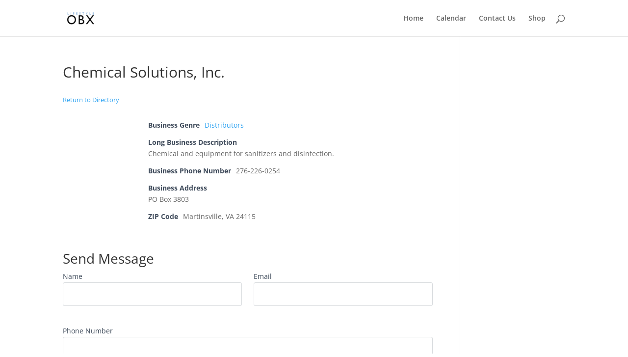

--- FILE ---
content_type: text/css; charset=UTF-8
request_url: https://cdn.shortpixel.ai/spai/q_orig+ret_auto+to_webp/lifestyleobx.com/wp-content/plugins/business-directory-plugin/assets/css/wpbdp.min.css?ver=6.4.20
body_size: 12137
content:
.wpbdp-page,.wpbdp-single,.wpbdp-excerpt,.wpbdp-page *,.wpbdp-single *,.wpbdp-excerpt *{-webkit-box-sizing:border-box;box-sizing:border-box}.wpbdp-grid{display:grid;grid-template-columns:repeat(12,1fr);grid-gap:24px min(24px, 4%);grid-auto-rows:-webkit-max-content;grid-auto-rows:max-content}.wpbdp-grid>*{grid-column:span 12 / span 12}.wpbdp-col-grid-2 .wpbdp-grid>div,.wpbdp6,.wpbdp-half{grid-column:span 6 / span 6}.wpbdp1{grid-column:span 1 / span 1}.wpbdp2{grid-column:span 2 / span 2}.wpbdp3{grid-column:span 3 / span 3}.wpbdp-col-grid-3 .wpbdp-grid>div,.wpbdp4{grid-column:span 4 / span 4}.wpbdp5{grid-column:span 5 / span 5}.wpbdp7{grid-column:span 7 / span 7}.wpbdp8{grid-column:span 8 / span 8}.wpbdp9{grid-column:span 9 / span 9}.wpbdp10{grid-column:span 10 / span 10}.wpbdp11{grid-column:span 11 / span 11}.wpbdp12,.wpbdp-full{grid-column:span 12 / span 12;width:100%!important;-webkit-box-sizing:border-box;box-sizing:border-box}.wpbdp_first{grid-column-start:1}.wpbdp_last{-webkit-box-pack:end;-ms-flex-pack:end;justify-content:end;grid-row-start:span 100;grid-column-end:-1}@media only screen and (max-width:710px){.wpbdp-grid>.wpbdp-listing{grid-column:1 / span 12!important}}.wpbdp-grid>.wpbdp-form-field{margin:0}.wpbdp-grid>.wpbdp-form-field:not(:last-child){margin-bottom:0}@media only screen and (max-width:600px){.wpbdp-grid>.wpbdp-form-field{grid-column:1 / span 12!important}}.wpbdp-cf::before,.wpbdp-cf::after,.wpbdp-clearfix::before,.wpbdp-clearfix::after,.cf::before,.cf::after{content:' ';display:table}.wpbdp-cf::after,.wpbdp-clearfix::after,.cf::after{clear:both}.wpbdp-clear{clear:both}.wpbdp-sr-only{position:absolute;width:1px;height:1px;padding:0;margin:-1px;overflow:hidden;clip:rect(0,0,0,0);white-space:nowrap;border-width:0}.wpbdp-hidden{display:none}.wpbdp-hidden-force{display:none!important}.wpbdp-show-on-mobile{display:none!important}@media (max-width:560px){.wpbdp-show-on-mobile{display:inline!important}}@media (max-width:560px){.wpbdp-hide-on-mobile{display:none!important}}.wpbdp-flex{display:-webkit-box;display:-ms-flexbox;display:flex;-webkit-box-align:center;-ms-flex-align:center;align-items:center;gap:12px}.wpbdp-flex.listing-actions>span,.wpbdp-flex.listing-actions>a{margin-left:0}body .wpbdp-page input[type="submit"],body .wpbdp-single input[type="submit"],body .wpbdp-excerpt input[type="submit"],body .wpbdp-page input.submit,body .wpbdp-single input.submit,body .wpbdp-excerpt input.submit,body .wpbdp-page a.wpbdp-button,body .wpbdp-single a.wpbdp-button,body .wpbdp-excerpt a.wpbdp-button,body .wpbdp-page .wpbdp-button,body .wpbdp-single .wpbdp-button,body .wpbdp-excerpt .wpbdp-button{display:-webkit-inline-box;display:-ms-inline-flexbox;display:inline-flex;-webkit-box-align:center;-ms-flex-align:center;align-items:center;-webkit-box-pack:center;-ms-flex-pack:center;justify-content:center;border:1px solid;border-color:var(--bd-button-bg-color,--bd-main-color);margin-top:0;margin-bottom:0;font-weight:500;text-decoration:none;line-height:1;-webkit-transition:background-color .25s ease-in-out,color .25s ease-in-out;transition:background-color .25s ease-in-out,color .25s ease-in-out;cursor:pointer;white-space:nowrap}body .wpbdp-page input[type="submit"]:disabled,body .wpbdp-single input[type="submit"]:disabled,body .wpbdp-excerpt input[type="submit"]:disabled,body .wpbdp-page input.submit:disabled,body .wpbdp-single input.submit:disabled,body .wpbdp-excerpt input.submit:disabled,body .wpbdp-page a.wpbdp-button:disabled,body .wpbdp-single a.wpbdp-button:disabled,body .wpbdp-excerpt a.wpbdp-button:disabled,body .wpbdp-page .wpbdp-button:disabled,body .wpbdp-single .wpbdp-button:disabled,body .wpbdp-excerpt .wpbdp-button:disabled{border-color:#ededed;background-color:#ededed;opacity:.6;cursor:not-allowed}body .wpbdp-page a.wpbdp-button,body .wpbdp-single a.wpbdp-button,body .wpbdp-excerpt a.wpbdp-button,body .wpbdp-page .wpbdp-button,body .wpbdp-single .wpbdp-button,body .wpbdp-excerpt .wpbdp-button{background-color:#fff0;color:var(--bd-button-bg-color,--bd-main-color)}body .wpbdp-page a.wpbdp-button:hover,body .wpbdp-single a.wpbdp-button:hover,body .wpbdp-excerpt a.wpbdp-button:hover,body .wpbdp-page .wpbdp-button:hover,body .wpbdp-single .wpbdp-button:hover,body .wpbdp-excerpt .wpbdp-button:hover{background-color:var(--bd-button-bg-color,--bd-main-color);color:var(--bd-button-text-color,#fff)}body .wpbdp-page input[type="submit"],body .wpbdp-single input[type="submit"],body .wpbdp-excerpt input[type="submit"],body .wpbdp-page input.submit,body .wpbdp-single input.submit,body .wpbdp-excerpt input.submit,body .wpbdp-page .submit-next-button,body .wpbdp-single .submit-next-button,body .wpbdp-excerpt .submit-next-button,body .wpbdp-page #wpbdp-submit-listing-submit-btn,body .wpbdp-single #wpbdp-submit-listing-submit-btn,body .wpbdp-excerpt #wpbdp-submit-listing-submit-btn{border-color:var(--bd-button-bg-color,--bd-main-color);background-color:var(--bd-button-bg-color,--bd-main-color);color:var(--bd-button-text-color,#fff)}body .wpbdp-page input[type="submit"]:hover,body .wpbdp-single input[type="submit"]:hover,body .wpbdp-excerpt input[type="submit"]:hover,body .wpbdp-page input.submit:hover,body .wpbdp-single input.submit:hover,body .wpbdp-excerpt input.submit:hover,body .wpbdp-page .submit-next-button:hover,body .wpbdp-single .submit-next-button:hover,body .wpbdp-excerpt .submit-next-button:hover,body .wpbdp-page #wpbdp-submit-listing-submit-btn:hover,body .wpbdp-single #wpbdp-submit-listing-submit-btn:hover,body .wpbdp-excerpt #wpbdp-submit-listing-submit-btn:hover{opacity:.9}body .wpbdp-page[class$="tiny"] input[type="submit"],body .wpbdp-single[class$="tiny"] input[type="submit"],body .wpbdp-excerpt[class$="tiny"] input[type="submit"],body .wpbdp-page[class$="tiny"] input.submit,body .wpbdp-single[class$="tiny"] input.submit,body .wpbdp-excerpt[class$="tiny"] input.submit,body .wpbdp-page[class$="tiny"] a.wpbdp-button,body .wpbdp-single[class$="tiny"] a.wpbdp-button,body .wpbdp-excerpt[class$="tiny"] a.wpbdp-button,body .wpbdp-page[class$="tiny"] .wpbdp-button,body .wpbdp-single[class$="tiny"] .wpbdp-button,body .wpbdp-excerpt[class$="tiny"] .wpbdp-button{width:100%}body .wpbdp-page .wpbdp-button.et_pb_button,body .wpbdp-button.et_pb_button{display:inline-block}body .wpbdp-page .wpbdp-button.et_pb_button:after,body .wpbdp-button.et_pb_button:after{line-height:inherit}.wpbdp-with-button-styles .wpbdp-checkout-submit input[type="submit"],.wpbdp-with-button-styles .wpbdp-ratings-reviews input[type="submit"],.wpbdp-with-button-styles .comment-form input[type="submit"],.wpbdp-with-button-styles .wpbdp-main-box input[type="submit"],.wpbdp-with-button-styles .listing-actions a.wpbdp-button,.wpbdp-with-button-styles .wpbdp-button-secondary,.wpbdp-with-button-styles .wpbdp-button{border:1px solid var(--bd-button-bg-color,--bd-main-color)!important;background-color:var(--bd-button-bg-color,--bd-main-color)!important;color:var(--bd-button-text-color,#fff)!important;text-decoration:none!important}.wpbdp-with-button-styles .wpbdp-checkout-submit input[type="submit"]:hover,.wpbdp-with-button-styles .wpbdp-ratings-reviews input[type="submit"]:hover,.wpbdp-with-button-styles .comment-form input[type="submit"]:hover,.wpbdp-with-button-styles .wpbdp-main-box input[type="submit"]:hover,.wpbdp-with-button-styles .listing-actions a.wpbdp-button:hover,.wpbdp-with-button-styles .wpbdp-button-secondary:hover,.wpbdp-with-button-styles .wpbdp-button:hover{background-color:var(--bd-button-bg-color,--bd-main-color)!important;opacity:.8}.wpbdp-with-button-styles .wpbdp-button-secondary,.wpbdp-with-button-styles .wpbdp-button-secondary:hover{background-color:transparent!important;color:var(--bd-button-bg-color,--bd-main-color)!important}.wpbdp-with-button-styles .wpbdp-main-box .wpbdp-button{padding-top:0;padding-bottom:0}.wpbdp-with-button-styles .wpbdp-page .wpbdp-button,.wpbdp-with-button-styles .wpbdp-listing-contact-form .wpbdp-button,.wpbdp-with-button-styles .wpbdp-main-box-tiny .wpbdp-button,.wpbdp-with-button-styles .wpbdp-main-box-small .wpbdp-button,.wpbdp-with-button-styles .wpbdp-checkout-submit .wpbdp-button,.wpbdp-with-button-styles .wpbdp-submit-page .wpbdp-button,.wpbdp-with-button-styles .wpbdp-search-page .wpbdp-button{padding-top:var(--bd-button-padding-top,6px);padding-bottom:var(--bd-button-padding-top,6px)}.wpbdp-with-button-styles .wpbdp-main-links-container .button,.wpbdp-with-button-styles .wpbdp-main-links-container .wpbdp-main-links .button{padding-top:var(--bd-button-padding-top,6px);padding-bottom:var(--bd-button-padding-top,6px)}.wpbdp-msg{border:1px solid rgb(63 75 91 / .2);border-radius:4px;padding:12px 24px;margin:24px 0;background-color:#fef7d3;border-color:#fdeea1;font-size:var(--wp--preset--font-size--medium,14px);opacity:.9}.wpbdp-msg.error,.wpbdp-msg.wpbdp-error{background-color:#F6CBCF;color:#d64226;border-color:#f2b5bb}.wpbdp-msg ul{margin:0}.wpbdp-msg ul li{list-style-position:inside}.wpbdp-page input[type="email"],.wpbdp-form-field input[type="email"],.wpbdp-single input[type="email"],.wpbdp-excerpt input[type="email"],.wpbdp-page input[type="number"],.wpbdp-form-field input[type="number"],.wpbdp-single input[type="number"],.wpbdp-excerpt input[type="number"],.wpbdp-page input[type="password"],.wpbdp-form-field input[type="password"],.wpbdp-single input[type="password"],.wpbdp-excerpt input[type="password"],.wpbdp-page input[type="search"],.wpbdp-form-field input[type="search"],.wpbdp-single input[type="search"],.wpbdp-excerpt input[type="search"],.wpbdp-page input[type="tel"],.wpbdp-form-field input[type="tel"],.wpbdp-single input[type="tel"],.wpbdp-excerpt input[type="tel"],.wpbdp-page input[type="text"],.wpbdp-form-field input[type="text"],.wpbdp-single input[type="text"],.wpbdp-excerpt input[type="text"],.wpbdp-page input[type="url"],.wpbdp-form-field input[type="url"],.wpbdp-single input[type="url"],.wpbdp-excerpt input[type="url"],.wpbdp-page textarea,.wpbdp-form-field textarea,.wpbdp-single textarea,.wpbdp-excerpt textarea,.wpbdp-page select,.wpbdp-form-field select,.wpbdp-single select,.wpbdp-excerpt select,.wpbdp-page .select2 .select2-selection,.wpbdp-form-field .select2 .select2-selection,.wpbdp-single .select2 .select2-selection,.wpbdp-excerpt .select2 .select2-selection{width:100%;min-height:48px;border:1px solid rgb(63 75 91 / .2);border-radius:4px;padding:6px 12px;margin:0;background-color:#fff;color:var(--bd-text-color,#3f4b5b);font-size:17px;-webkit-transition:border-color .3s ease-out;transition:border-color .3s ease-out;-webkit-box-sizing:border-box;box-sizing:border-box}.wpbdp-page input[type="email"]:focus,.wpbdp-form-field input[type="email"]:focus,.wpbdp-single input[type="email"]:focus,.wpbdp-excerpt input[type="email"]:focus,.wpbdp-page input[type="number"]:focus,.wpbdp-form-field input[type="number"]:focus,.wpbdp-single input[type="number"]:focus,.wpbdp-excerpt input[type="number"]:focus,.wpbdp-page input[type="password"]:focus,.wpbdp-form-field input[type="password"]:focus,.wpbdp-single input[type="password"]:focus,.wpbdp-excerpt input[type="password"]:focus,.wpbdp-page input[type="search"]:focus,.wpbdp-form-field input[type="search"]:focus,.wpbdp-single input[type="search"]:focus,.wpbdp-excerpt input[type="search"]:focus,.wpbdp-page input[type="tel"]:focus,.wpbdp-form-field input[type="tel"]:focus,.wpbdp-single input[type="tel"]:focus,.wpbdp-excerpt input[type="tel"]:focus,.wpbdp-page input[type="text"]:focus,.wpbdp-form-field input[type="text"]:focus,.wpbdp-single input[type="text"]:focus,.wpbdp-excerpt input[type="text"]:focus,.wpbdp-page input[type="url"]:focus,.wpbdp-form-field input[type="url"]:focus,.wpbdp-single input[type="url"]:focus,.wpbdp-excerpt input[type="url"]:focus,.wpbdp-page textarea:focus,.wpbdp-form-field textarea:focus,.wpbdp-single textarea:focus,.wpbdp-excerpt textarea:focus,.wpbdp-page select:focus,.wpbdp-form-field select:focus,.wpbdp-single select:focus,.wpbdp-excerpt select:focus,.wpbdp-page .select2 .select2-selection:focus,.wpbdp-form-field .select2 .select2-selection:focus,.wpbdp-single .select2 .select2-selection:focus,.wpbdp-excerpt .select2 .select2-selection:focus{border-color:var(--bd-main-color,#569af6)!important;outline:0;-webkit-box-shadow:0 1px 5px rgb(42 57 75 / .15);box-shadow:0 1px 5px rgb(42 57 75 / .15)}.wpbdp-page input[type="email"]::-webkit-input-placeholder,.wpbdp-form-field input[type="email"]::-webkit-input-placeholder,.wpbdp-single input[type="email"]::-webkit-input-placeholder,.wpbdp-excerpt input[type="email"]::-webkit-input-placeholder,.wpbdp-page input[type="number"]::-webkit-input-placeholder,.wpbdp-form-field input[type="number"]::-webkit-input-placeholder,.wpbdp-single input[type="number"]::-webkit-input-placeholder,.wpbdp-excerpt input[type="number"]::-webkit-input-placeholder,.wpbdp-page input[type="password"]::-webkit-input-placeholder,.wpbdp-form-field input[type="password"]::-webkit-input-placeholder,.wpbdp-single input[type="password"]::-webkit-input-placeholder,.wpbdp-excerpt input[type="password"]::-webkit-input-placeholder,.wpbdp-page input[type="search"]::-webkit-input-placeholder,.wpbdp-form-field input[type="search"]::-webkit-input-placeholder,.wpbdp-single input[type="search"]::-webkit-input-placeholder,.wpbdp-excerpt input[type="search"]::-webkit-input-placeholder,.wpbdp-page input[type="tel"]::-webkit-input-placeholder,.wpbdp-form-field input[type="tel"]::-webkit-input-placeholder,.wpbdp-single input[type="tel"]::-webkit-input-placeholder,.wpbdp-excerpt input[type="tel"]::-webkit-input-placeholder,.wpbdp-page input[type="text"]::-webkit-input-placeholder,.wpbdp-form-field input[type="text"]::-webkit-input-placeholder,.wpbdp-single input[type="text"]::-webkit-input-placeholder,.wpbdp-excerpt input[type="text"]::-webkit-input-placeholder,.wpbdp-page input[type="url"]::-webkit-input-placeholder,.wpbdp-form-field input[type="url"]::-webkit-input-placeholder,.wpbdp-single input[type="url"]::-webkit-input-placeholder,.wpbdp-excerpt input[type="url"]::-webkit-input-placeholder,.wpbdp-page textarea::-webkit-input-placeholder,.wpbdp-form-field textarea::-webkit-input-placeholder,.wpbdp-single textarea::-webkit-input-placeholder,.wpbdp-excerpt textarea::-webkit-input-placeholder,.wpbdp-page select::-webkit-input-placeholder,.wpbdp-form-field select::-webkit-input-placeholder,.wpbdp-single select::-webkit-input-placeholder,.wpbdp-excerpt select::-webkit-input-placeholder,.wpbdp-page .select2 .select2-selection::-webkit-input-placeholder,.wpbdp-form-field .select2 .select2-selection::-webkit-input-placeholder,.wpbdp-single .select2 .select2-selection::-webkit-input-placeholder,.wpbdp-excerpt .select2 .select2-selection::-webkit-input-placeholder{opacity:.6}.wpbdp-page input[type="email"]::-moz-placeholder,.wpbdp-form-field input[type="email"]::-moz-placeholder,.wpbdp-single input[type="email"]::-moz-placeholder,.wpbdp-excerpt input[type="email"]::-moz-placeholder,.wpbdp-page input[type="number"]::-moz-placeholder,.wpbdp-form-field input[type="number"]::-moz-placeholder,.wpbdp-single input[type="number"]::-moz-placeholder,.wpbdp-excerpt input[type="number"]::-moz-placeholder,.wpbdp-page input[type="password"]::-moz-placeholder,.wpbdp-form-field input[type="password"]::-moz-placeholder,.wpbdp-single input[type="password"]::-moz-placeholder,.wpbdp-excerpt input[type="password"]::-moz-placeholder,.wpbdp-page input[type="search"]::-moz-placeholder,.wpbdp-form-field input[type="search"]::-moz-placeholder,.wpbdp-single input[type="search"]::-moz-placeholder,.wpbdp-excerpt input[type="search"]::-moz-placeholder,.wpbdp-page input[type="tel"]::-moz-placeholder,.wpbdp-form-field input[type="tel"]::-moz-placeholder,.wpbdp-single input[type="tel"]::-moz-placeholder,.wpbdp-excerpt input[type="tel"]::-moz-placeholder,.wpbdp-page input[type="text"]::-moz-placeholder,.wpbdp-form-field input[type="text"]::-moz-placeholder,.wpbdp-single input[type="text"]::-moz-placeholder,.wpbdp-excerpt input[type="text"]::-moz-placeholder,.wpbdp-page input[type="url"]::-moz-placeholder,.wpbdp-form-field input[type="url"]::-moz-placeholder,.wpbdp-single input[type="url"]::-moz-placeholder,.wpbdp-excerpt input[type="url"]::-moz-placeholder,.wpbdp-page textarea::-moz-placeholder,.wpbdp-form-field textarea::-moz-placeholder,.wpbdp-single textarea::-moz-placeholder,.wpbdp-excerpt textarea::-moz-placeholder,.wpbdp-page select::-moz-placeholder,.wpbdp-form-field select::-moz-placeholder,.wpbdp-single select::-moz-placeholder,.wpbdp-excerpt select::-moz-placeholder,.wpbdp-page .select2 .select2-selection::-moz-placeholder,.wpbdp-form-field .select2 .select2-selection::-moz-placeholder,.wpbdp-single .select2 .select2-selection::-moz-placeholder,.wpbdp-excerpt .select2 .select2-selection::-moz-placeholder{opacity:.6}.wpbdp-page input[type="email"]::-ms-input-placeholder,.wpbdp-form-field input[type="email"]::-ms-input-placeholder,.wpbdp-single input[type="email"]::-ms-input-placeholder,.wpbdp-excerpt input[type="email"]::-ms-input-placeholder,.wpbdp-page input[type="number"]::-ms-input-placeholder,.wpbdp-form-field input[type="number"]::-ms-input-placeholder,.wpbdp-single input[type="number"]::-ms-input-placeholder,.wpbdp-excerpt input[type="number"]::-ms-input-placeholder,.wpbdp-page input[type="password"]::-ms-input-placeholder,.wpbdp-form-field input[type="password"]::-ms-input-placeholder,.wpbdp-single input[type="password"]::-ms-input-placeholder,.wpbdp-excerpt input[type="password"]::-ms-input-placeholder,.wpbdp-page input[type="search"]::-ms-input-placeholder,.wpbdp-form-field input[type="search"]::-ms-input-placeholder,.wpbdp-single input[type="search"]::-ms-input-placeholder,.wpbdp-excerpt input[type="search"]::-ms-input-placeholder,.wpbdp-page input[type="tel"]::-ms-input-placeholder,.wpbdp-form-field input[type="tel"]::-ms-input-placeholder,.wpbdp-single input[type="tel"]::-ms-input-placeholder,.wpbdp-excerpt input[type="tel"]::-ms-input-placeholder,.wpbdp-page input[type="text"]::-ms-input-placeholder,.wpbdp-form-field input[type="text"]::-ms-input-placeholder,.wpbdp-single input[type="text"]::-ms-input-placeholder,.wpbdp-excerpt input[type="text"]::-ms-input-placeholder,.wpbdp-page input[type="url"]::-ms-input-placeholder,.wpbdp-form-field input[type="url"]::-ms-input-placeholder,.wpbdp-single input[type="url"]::-ms-input-placeholder,.wpbdp-excerpt input[type="url"]::-ms-input-placeholder,.wpbdp-page textarea::-ms-input-placeholder,.wpbdp-form-field textarea::-ms-input-placeholder,.wpbdp-single textarea::-ms-input-placeholder,.wpbdp-excerpt textarea::-ms-input-placeholder,.wpbdp-page select::-ms-input-placeholder,.wpbdp-form-field select::-ms-input-placeholder,.wpbdp-single select::-ms-input-placeholder,.wpbdp-excerpt select::-ms-input-placeholder,.wpbdp-page .select2 .select2-selection::-ms-input-placeholder,.wpbdp-form-field .select2 .select2-selection::-ms-input-placeholder,.wpbdp-single .select2 .select2-selection::-ms-input-placeholder,.wpbdp-excerpt .select2 .select2-selection::-ms-input-placeholder{opacity:.6}.wpbdp-page input[type="email"]::placeholder,.wpbdp-form-field input[type="email"]::placeholder,.wpbdp-single input[type="email"]::placeholder,.wpbdp-excerpt input[type="email"]::placeholder,.wpbdp-page input[type="number"]::placeholder,.wpbdp-form-field input[type="number"]::placeholder,.wpbdp-single input[type="number"]::placeholder,.wpbdp-excerpt input[type="number"]::placeholder,.wpbdp-page input[type="password"]::placeholder,.wpbdp-form-field input[type="password"]::placeholder,.wpbdp-single input[type="password"]::placeholder,.wpbdp-excerpt input[type="password"]::placeholder,.wpbdp-page input[type="search"]::placeholder,.wpbdp-form-field input[type="search"]::placeholder,.wpbdp-single input[type="search"]::placeholder,.wpbdp-excerpt input[type="search"]::placeholder,.wpbdp-page input[type="tel"]::placeholder,.wpbdp-form-field input[type="tel"]::placeholder,.wpbdp-single input[type="tel"]::placeholder,.wpbdp-excerpt input[type="tel"]::placeholder,.wpbdp-page input[type="text"]::placeholder,.wpbdp-form-field input[type="text"]::placeholder,.wpbdp-single input[type="text"]::placeholder,.wpbdp-excerpt input[type="text"]::placeholder,.wpbdp-page input[type="url"]::placeholder,.wpbdp-form-field input[type="url"]::placeholder,.wpbdp-single input[type="url"]::placeholder,.wpbdp-excerpt input[type="url"]::placeholder,.wpbdp-page textarea::placeholder,.wpbdp-form-field textarea::placeholder,.wpbdp-single textarea::placeholder,.wpbdp-excerpt textarea::placeholder,.wpbdp-page select::placeholder,.wpbdp-form-field select::placeholder,.wpbdp-single select::placeholder,.wpbdp-excerpt select::placeholder,.wpbdp-page .select2 .select2-selection::placeholder,.wpbdp-form-field .select2 .select2-selection::placeholder,.wpbdp-single .select2 .select2-selection::placeholder,.wpbdp-excerpt .select2 .select2-selection::placeholder{opacity:.6}.wpbdp-page textarea,.wpbdp-form-field textarea,.wpbdp-single textarea,.wpbdp-excerpt textarea{min-height:120px}.wpbdp-page select,.wpbdp-form-field select,.wpbdp-single select,.wpbdp-excerpt select,.wpbdp-page .select2 .select2-selection,.wpbdp-form-field .select2 .select2-selection,.wpbdp-single .select2 .select2-selection,.wpbdp-excerpt .select2 .select2-selection{cursor:pointer}.wpbdp-page .select2,.wpbdp-form-field .select2,.wpbdp-single .select2,.wpbdp-excerpt .select2{max-width:100%}.wpbdp-page .select2 .select2-selection,.wpbdp-form-field .select2 .select2-selection,.wpbdp-single .select2 .select2-selection,.wpbdp-excerpt .select2 .select2-selection{display:-webkit-box;display:-ms-flexbox;display:flex;-webkit-box-align:center;-ms-flex-align:center;align-items:center;border-color:rgb(63 75 91 / .2)!important}.wpbdp-page label,.wpbdp-form-field label,.wpbdp-single label,.wpbdp-excerpt label,.wpbdp-page .wpbdp-form-field-label,.wpbdp-form-field .wpbdp-form-field-label,.wpbdp-single .wpbdp-form-field-label,.wpbdp-excerpt .wpbdp-form-field-label{margin-bottom:11px;color:var(--bd-text-color,#3f4b5b);font-weight:400;line-height:1.8}.wpbdp-page+label,.wpbdp-form-field+label,.wpbdp-single+label,.wpbdp-excerpt+label{color:#d64226}.wpbdp-page .wpbdp-form-field-validation-error-wrapper+label,.wpbdp-form-field .wpbdp-form-field-validation-error-wrapper+label,.wpbdp-single .wpbdp-form-field-validation-error-wrapper+label,.wpbdp-excerpt .wpbdp-form-field-validation-error-wrapper+label{color:#d64226}.wpbdp-page .wpbdp-form-field,.wpbdp-form-field .wpbdp-form-field,.wpbdp-single .wpbdp-form-field,.wpbdp-excerpt .wpbdp-form-field{margin-bottom:24px}.wpbdp-page .wpbdp-widget-field,.wpbdp-form-field .wpbdp-widget-field,.wpbdp-single .wpbdp-widget-field,.wpbdp-excerpt .wpbdp-widget-field{margin-bottom:0}.wpbdp-page input[type="file"]::file-selector-button,.wpbdp-form-field input[type="file"]::file-selector-button,.wpbdp-single input[type="file"]::file-selector-button,.wpbdp-excerpt input[type="file"]::file-selector-button{border:0;border-radius:4px;padding:5px 10px;background-color:#ededed;color:var(--bd-text-color,#3f4b5b);font-size:var(--wp--preset--font-size--medium,14px);font-weight:400;line-height:1.8;-webkit-transition:background-color .24s ease-out,color .24s ease-out,border-color .24s ease-out;transition:background-color .24s ease-out,color .24s ease-out,border-color .24s ease-out;cursor:pointer}.wpbdp-page input[type="file"]::file-selector-button:hover,.wpbdp-form-field input[type="file"]::file-selector-button:hover,.wpbdp-single input[type="file"]::file-selector-button:hover,.wpbdp-excerpt input[type="file"]::file-selector-button:hover{background-color:#dbdbdb}.wpbdp-has-select2{position:relative}.wpbdp-has-select2 .select2-dropdown{border-color:rgb(63 75 91 / .2)}.wpbdp-has-modal{overflow:hidden}.wpbdp-has-modal body{overflow:hidden}.wpbdp-has-modal .wpbdp-modal{display:-webkit-box!important;display:-ms-flexbox!important;display:flex!important}.wpbdp-modal{display:none!important;-webkit-box-orient:vertical;-webkit-box-direction:normal;-ms-flex-direction:column;flex-direction:column;-webkit-box-align:center;-ms-flex-align:center;align-items:center;-webkit-box-pack:center;-ms-flex-pack:center;justify-content:center;position:fixed;top:0;right:0;bottom:0;left:0;z-index:9999}.wpbdp-modal .wpbdp-modal-overlay{position:absolute;top:0;right:0;bottom:0;left:0;z-index:-1;background-color:rgb(0 0 0 / .15)}.wpbdp-modal .wpbdp-modal-content{position:relative;width:883px;max-width:90%;height:905px;max-height:82%;border-radius:12px;padding:36px 3px;background-color:#fff}.wpbdp-modal .wpbdp-modal-scrollbar{overflow-x:hidden;max-height:100%;padding:0 calc(36px - 3px);-ms-overflow-style:auto;scrollbar-color:#ccc #fff;scrollbar-width:thin}.wpbdp-modal .wpbdp-modal-scrollbar::-webkit-scrollbar-track{background-color:#fff}.wpbdp-modal .wpbdp-modal-scrollbar::-webkit-scrollbar{width:6px;background-color:#fff}.wpbdp-modal .wpbdp-modal-scrollbar::-webkit-scrollbar-thumb{border-radius:12px;background-color:#e3e3e3;-webkit-box-shadow:inset 0 0 6px rgb(0 0 0 / .15)}.wpbdp-modal .wpbdp-modal-close{position:absolute;top:16px;right:16px;-webkit-transition:opacity .24s ease-out;transition:opacity .24s ease-out;cursor:pointer}.wpbdp-modal .wpbdp-modal-close::before{content:url("data:image/svg+xml,%3Csvg xmlns='http://www.w3.org/2000/svg' width='24' height='24' fill='none' viewBox='0 0 24 24'%3E%3Cpath stroke='%23000' stroke-linecap='round' stroke-linejoin='round' stroke-width='2' d='M18 6 6 18M6 6l12 12'/%3E%3C/svg%3E%0A");opacity:.75;display:block}.wpbdp-modal .wpbdp-modal-close:hover{opacity:.7}.wpbdp-loader-wrapper{display:-webkit-box;display:-ms-flexbox;display:flex;-webkit-box-align:center;-ms-flex-align:center;align-items:center;-webkit-box-pack:center;-ms-flex-pack:center;justify-content:center;position:fixed;top:0;right:0;bottom:0;left:0;z-index:9999;background-color:rgb(0 0 0 / .15)}.wpbdp-spinner{width:40px;height:40px;border-radius:100%;margin:100px auto;background-color:var(--bd-text-color,#3f4b5b);-webkit-animation:sk-scaleout 1s infinite ease-in-out;animation:sk-scaleout 1s infinite ease-in-out}@-webkit-keyframes sk-scaleout{0%{opacity:.9;-webkit-transform:scale(0)}100%{opacity:0;-webkit-transform:scale(1)}}@keyframes sk-scaleout{0%{opacity:.9;-webkit-transform:scale(0);transform:scale(0)}100%{opacity:0;-webkit-transform:scale(1);transform:scale(1)}}.wpbdp-page table,.wpbdp-single table,.wpbdp-excerpt table{width:100%}.wpbdp-page table td,.wpbdp-single table td,.wpbdp-excerpt table td,.wpbdp-page table th,.wpbdp-single table th,.wpbdp-excerpt table th{padding:6px;margin:0;font-size:var(--wp--preset--font-size--medium,14px);text-align:left}.wpbdp-main-box{display:-webkit-box;display:-ms-flexbox;display:flex;-webkit-box-orient:vertical;-webkit-box-direction:normal;-ms-flex-direction:column;flex-direction:column}.wpbdp-main-box .main-fields{margin-bottom:12px}.wpbdp-main-box .main-fields form{display:-webkit-box;display:-ms-flexbox;display:flex;gap:12px;margin:0!important}.wpbdp-main-box .main-fields form .search-fields{-webkit-box-flex:1;-ms-flex:1;flex:1}.wpbdp-main-box .main-fields form .search-fields .box-row{display:-webkit-box;display:-ms-flexbox;display:flex;gap:12px}.wpbdp-main-box .main-fields form .search-fields .box-row .box-col{-webkit-box-flex:1;-ms-flex:1;flex:1}.wpbdp-main-box .main-fields form .submit-btn{display:-webkit-box;display:-ms-flexbox;display:flex;gap:12px}.wpbdp-main-box .box-col input{margin:0!important}.wpbdp-main-box .wpbdp-advanced-search-link{display:-webkit-box;display:-ms-flexbox;display:flex;-webkit-box-align:center;-ms-flex-align:center;align-items:center}.wpbdp-main-box .button,.wpbdp-main-box .wpbdp-link{font-size:var(--wp--preset--font-size--medium,14px)}.wpbdp-main-box#wpbdp-main-box .wpbdp-zipcodesearch-search-unit .distance-field-wrapper{display:block!important;position:relative}.wpbdp-main-box#wpbdp-main-box .wpbdp-zipcodesearch-search-unit .distance-field-wrapper>.box-row{gap:0}.wpbdp-main-box#wpbdp-main-box .wpbdp-zipcodesearch-search-unit .distance-field-wrapper .distance-field{width:100%!important}.wpbdp-main-box#wpbdp-main-box .wpbdp-zipcodesearch-search-unit .distance-field-wrapper .unit-label{display:block!important;position:absolute;top:50%;right:24px;width:unset!important;opacity:.8;font-size:80%;line-height:1;-webkit-transform:translateY(-50%);transform:translateY(-50%);white-space:nowrap;-webkit-user-select:none;-moz-user-select:none;-ms-user-select:none;user-select:none;pointer-events:none}.wpbdp-main-box-medium .main-fields form .search-fields .box-row .box-col.main-input+.wpbdp-zipcodesearch-search-unit{-webkit-box-flex:1.4;-ms-flex-positive:1.4;flex-grow:1.4}.wpbdp-main-box-small .main-fields .search-fields .box-row,.wpbdp-main-box-tiny .main-fields .search-fields .box-row,.wpbdp-main-box-small .main-fields form,.wpbdp-main-box-tiny .main-fields form{-webkit-box-orient:vertical;-webkit-box-direction:normal;-ms-flex-direction:column;flex-direction:column}.wpbdp-main-links{display:-webkit-box;display:-ms-flexbox;display:flex;-ms-flex-wrap:wrap;flex-wrap:wrap;-webkit-box-align:center;-ms-flex-align:center;align-items:center;-webkit-box-pack:end;-ms-flex-pack:end;justify-content:flex-end;gap:12px}.wpbdp-main-links-container{margin:12px 0}.wpbdp-main-links .button,.wpbdp-main-links .wpbdp-link{white-space:nowrap}.wpbdp-main-links .button:first-child,.wpbdp-main-links .wpbdp-link:first-child{margin-left:0}.wpbdp-main-links .button:last-child,.wpbdp-main-links .wpbdp-link:last-child{margin-right:0}.wpbdp-main-links-tiny .button,.wpbdp-main-links-tiny .wpbdp-link{-webkit-box-ordinal-group:3;-ms-flex-order:2;order:2;margin:0 0 4px;text-align:center}.wpbdp-main-links-tiny #wpbdp-bar-submit-listing-button{-webkit-box-ordinal-group:2;-ms-flex-order:1;order:1;width:100%}#wpbdp-search-form-wrapper{clear:both}.wpdbp-auto-width{width:auto!important}.wpbdp-search-page .wpbdp-form-fields{display:grid;grid-template-columns:repeat(2,2fr);grid-column-gap:24px}.wpbdp-search-page .wpbdp-form-field:not(.textarea){grid-column:span 1}.wpbdp-search-page .wpbdp-form-field.textarea{grid-column:span 2}.wpbdp-search-page .wpbdp-form-field .field.inner input,.wpbdp-search-page .wpbdp-form-field .field.inner textarea,.wpbdp-search-page .wpbdp-form-field .field.inner select{margin-bottom:0}.wpbdp-search-page .wpbdp-form-field .field.inner textarea,.wpbdp-search-page .wpbdp-form-field .field.inner select{width:100%}.wpbdp-search-page .wpbdp-form-field .field.inner .zipcode-search-zip{margin-bottom:24px}.wpbdp-search-page.wpbdp-modal .wpbdp-modal-content{padding-bottom:95px}.wpbdp-search-page.wpbdp-modal .title{margin:0 0 36px;line-height:1}.wpbdp-search-page.wpbdp-modal form>p{display:-webkit-box;display:-ms-flexbox;display:flex;-webkit-box-orient:horizontal;-webkit-box-direction:reverse;-ms-flex-direction:row-reverse;flex-direction:row-reverse;-webkit-box-align:center;-ms-flex-align:center;align-items:center;-webkit-box-pack:center;-ms-flex-pack:center;justify-content:center;gap:24px;position:absolute;right:0;bottom:0;left:0;min-height:95px;border-top:1px solid rgb(63 75 91 / .2);border-bottom-right-radius:12px;border-bottom-left-radius:12px;padding:24px;margin:0;background-color:var(--bd-bg-color,#f5f5f5)}.wpbdp-search-page.wpbdp-modal form>p .reset{display:none;color:#d64226;text-decoration:underline}.wpbdp-search-page.wpbdp-modal .wpbdp-search-filter.ratings .inner{display:-webkit-box;display:-ms-flexbox;display:flex;-webkit-box-align:center;-ms-flex-align:center;align-items:center;white-space:nowrap}.wpbdp-search-page.wpbdp-modal .wpbdp-search-filter.ratings .inner select{margin-left:8px}@media (max-width:560px){.wpbdp-search-page.wpbdp-modal .wpbdp-modal-scrollbar{padding-left:20px;padding-right:20px}.wpbdp-search-page.wpbdp-modal .wpbdp-form-field:not(.textarea){grid-column:span 2}.wpbdp-search-page.wpbdp-modal input.wpbdp-submit{width:auto}}.wpbdp-submit-rootline{display:-webkit-box;display:-ms-flexbox;display:flex;margin:24px auto 36px;text-align:center;overflow:hidden}.wpbdp-submit-rootline .wpbdp-rootline-section{width:100%}.wpbdp-submit-rootline .wpbdp-rootline-section .wpbdp-rootline-bar{position:relative;top:calc(48px / 2);width:calc(100% - 48px);max-width:100%;height:1px;margin-left:calc(50% + (48px / 2) + 1px);background-image:-webkit-gradient(linear,right top,left top,color-stop(50%,#fff0),color-stop(50%,var(--bd-main-color,#569af6)));background-image:linear-gradient(to left,#fff0 50%,var(--bd-main-color,#569af6) 50%);background-image:-webkit-gradient(linear,right top,left top,color-stop(50%,#fff0),color-stop(50%,var(--bd-main-color)));background-image:linear-gradient(to left,#fff0 50%,var(--bd-main-color) 50%);background-size:10px;background-position:bottom;background-repeat:repeat-x}.wpbdp-submit-rootline .wpbdp-rootline-section:last-of-type .wpbdp-rootline-bar{background-image:none}.wpbdp-submit-rootline .wpbdp-rootline-section .wpbdp-rootline-circle{display:-webkit-inline-box;display:-ms-inline-flexbox;display:inline-flex;-webkit-box-align:center;-ms-flex-align:center;align-items:center;-webkit-box-pack:center;-ms-flex-pack:center;justify-content:center;z-index:1;width:48px;height:48px;border:1px solid var(--bd-main-color,#569af6);border-color:var(--bd-button-bg-color,--bd-main-color);border-radius:50%;color:var(--bd-text-color,#3f4b5b);font-size:20px;font-weight:600}.wpbdp-submit-rootline .wpbdp-rootline-section .wpbdp-rootline-circle svg{fill:none}.wpbdp-submit-rootline .wpbdp-rootline-section .wpbdp-rootline-section-name{max-width:130px;margin:12px auto 0;opacity:.6;font-size:var(--wp--preset--font-size--small,12px);text-transform:uppercase}.wpbdp-submit-rootline .wpbdp-rootline-section.wpbdp-submit-checked .wpbdp-rootline-circle{background:var(--bd-main-color,#569af6);background:var(--bd-button-bg-color,--bd-main-color);color:var(--bd-button-text-color,#fff)}.wpbdp-submit-rootline .wpbdp-rootline-section.wpbdp-submit-checked .wpbdp-rootline-section-name{color:var(--bd-text-color,#3f4b5b);opacity:1}.wpbdp-submit-rootline .wpbdp-rootline-section.wpbdp-submit-checked.wpbdp-submit-section-current+.wpbdp-rootline-section svg,.wpbdp-submit-rootline .wpbdp-rootline-section.wpbdp-submit-checked.wpbdp-submit-section-current svg{display:none}.wpbdp-submit-rootline .wpbdp-rootline-section.wpbdp-submit-checked:not(.wpbdp-submit-section-current) .wpbdp-rootline-counter span{display:none}@media only screen and (max-width:450px){.wpbdp-submit-rootline .wpbdp-rootline-section:not(.wpbdp-submit-section-current),.wpbdp-submit-rootline .wpbdp-rootline-section .wpbdp-rootline-bar{display:none}.wpbdp-submit-rootline .wpbdp-rootline-section.wpbdp-submit-checked .wpbdp-rootline-circle .wpbdp-rootline-checkmark{display:none}.wpbdp-submit-rootline .wpbdp-rootline-section.wpbdp-submit-checked .wpbdp-rootline-circle .wpbdp-rootline-counter span{display:initial}}#wpbdp-submit-listing.wpbdp-submit-page{margin:auto}#wpbdp-submit-listing.wpbdp-submit-page .wpbdp-submit-listing-section{display:block;margin-top:12px}#wpbdp-submit-listing.wpbdp-submit-page .wpbdp-submit-listing-section.hidden{display:none}#wpbdp-submit-listing.wpbdp-submit-page .wpbdp-submit-listing-section-content h4{margin:0 0 12px 0}#wpbdp-submit-listing.wpbdp-submit-page .wpbdp-submit-listing-section-content ul.category-list{margin-bottom:12px}#wpbdp-submit-listing.wpbdp-submit-page .wpbdp-upload-widget{max-height:50px}#wpbdp-submit-listing.wpbdp-submit-page .wpbdp-submit-listing-form-actions{display:-webkit-box;display:-ms-flexbox;display:flex;-webkit-box-align:center;-ms-flex-align:center;align-items:center;-webkit-box-pack:center;-ms-flex-pack:center;justify-content:center;gap:24px;margin-top:24px;text-align:center}#wpbdp-submit-listing.wpbdp-submit-page #change-plan-link{margin-top:12px;text-align:center}#wpbdp-submit-listing.wpbdp-submit-page #change-plan-link a{margin-left:6px}#wpbdp-submit-listing.wpbdp-submit-page.wpbdp-submit-page-tiny .wpbdp-grid{grid-gap:24px 0}#wpbdp-submit-listing.wpbdp-submit-page.wpbdp-submit-page-tiny .wpbdp-grid>*{grid-column:span 12}textarea.wpbdp-submit-listing-tos{min-height:100px}#wpbdp-submit-listing-account-details{margin:12px 0 0 0}#wpbdp-submit-listing-account-details input[type="password"]{display:inline-block;width:70%}#wpbdp-submit-listing-account-details .wpbdp-password-strength-meter{width:20%;border:1px solid;padding:4px;text-align:center;float:right}#wpbdp-submit-listing-account-details .wpbdp-password-strength-meter.strength-0{border-color:#e35b5b;background-color:#f1adad}#wpbdp-submit-listing-account-details .wpbdp-password-strength-meter.strength-2{border-color:#f78b53;background-color:#fbc5a9}#wpbdp-submit-listing-account-details .wpbdp-password-strength-meter.strength-3{border-color:#ffc733;background-color:#ffe399}#wpbdp-submit-listing-account-details .wpbdp-password-strength-meter.strength-4{border-color:#83c373;background-color:#c1e1b9}@media only screen and (max-width:450px){.wpbdp-form-field.wpbdp-form-field-type-url .wpbdp-url-field-col{grid-column:span 12 / span 12}}.wpbdp-form-field-type-image .wpbdp-image{border:none}.wpbdp-submit-listing-section h3,.wpbdp-submit-listing-section .wpbdp-recaptcha{margin-top:40px}.wpbdp-submit-listing-section-header{display:none}.wpbdp-with-button-styles .submit-back-button.wpbdp-button{background:transparent!important;border:1px solid #569AF6;border-color:var(--bd-button-bg-color,--bd-main-color);color:#569AF6;color:var(--bd-button-bg-color,--bd-main-color)!important}.wpbdp-with-button-styles .submit-back-button.wpbdp-button:hover{background:#569AF6;background:var(--bd-button-bg-color,--bd-main-color)!important;color:var(--bd-button-text-color,#fff)!important}.wpbdp-with-button-styles .select2-container .select2-selection{border-color:rgb(63 75 91 / .2)}.wpbdp-with-button-styles .select2-container .select2-results__option--highlighted[data-selected]{background-color:var(--bd-main-color,#569af6)}.wpbdp-plan-selection-with-tip{margin-top:24px}.wpbdp-plan-selection-list{display:-webkit-box;display:-ms-flexbox;display:flex;-ms-flex-wrap:wrap;flex-wrap:wrap;gap:24px;-webkit-box-pack:center;-ms-flex-pack:center;justify-content:center}.wpbdp-plan-selection-list .wpbdp-plan{display:-webkit-box;display:-ms-flexbox;display:flex;-ms-flex-wrap:wrap;flex-wrap:wrap;-webkit-box-flex:1;-ms-flex:1;flex:1;-webkit-box-pack:center;-ms-flex-pack:center;justify-content:center;position:relative;border:1px solid rgb(63 75 91 / .2);border-radius:4px;padding:24px;gap:12px;text-align:center;min-width:max(20%, 175px);max-width:500px}.wpbdp-plan-selection-list .wpbdp-plan>*{-ms-flex-preferred-size:100%;flex-basis:100%}.wpbdp-plan-selection-list .wpbdp-plan-label{font-size:105%;font-weight:500}.wpbdp-plan-selection-list .wpbdp-plan-price-amount{font-size:var(--wp--preset--font-size--x-large,32px);font-weight:700}.wpbdp-plan-selection-list .wpbdp-plan-feature-list{margin-top:24px;color:var(--bd-text-color,#3f4b5b);font-size:var(--wp--preset--font-size--medium,14px);font-weight:400;line-height:1.8}.wpbdp-plan-selection-list .wpbdp-plan-action{-ms-flex-item-align:end;align-self:flex-end}.wpbdp-plan-selection-list .wpbdp-plan-action input[type="radio"]{display:none}.wpbdp-plan-selection-list .wpbdp-plan-action .wpbdp-button{width:100%}.wpbdp-plan-selection-list .wpbdp-msg{display:-webkit-box;display:-ms-flexbox;display:flex;-webkit-box-align:center;-ms-flex-align:center;align-items:center;position:absolute;top:0;right:0;bottom:0;left:0;margin:0}.wpbdp-submit-listing-section-plan_selection ul.category-list{margin:0;padding:0;list-style-type:none}.wpbdp-submit-listing-section-plan_selection ul.category-list li{font-size:10px;margin:0 5px 0 0;padding:1px 6px;border-radius:4px;background:#569AF6;background:var(--bd-button-bg-color,--bd-main-color);color:var(--bd-button-text-color,#fff);font-weight:700;text-align:center;white-space:nowrap;vertical-align:baseline;border:none;display:inline}.wpbdp-submit-listing-section-plan_selection .wpbdp_continue_to_fields_action{text-align:right}.wpbdp-plan-info-box .wpbdp-plan-label{font-weight:500}.wpbdp-plan-info-box .wpbdp-plan-price-amount{font-size:125%;font-weight:600;display:block;margin-bottom:12px}.wpbdp-plan-info-box .wpbdp-plan-feature-list{margin:0;padding:0;list-style:none}.wpbdp-plan-info-box .wpbdp-plan-details p{margin:0}.wpbdp-plan-info-box .wpbdp-plan-feature-list li{list-style-position:inside;margin:0}.wpbdp-plan-info-box .wpbdp-plan-disabled-msg{clear:both}.wpbdp-plan-info-box+.wpbdp-plan-disabled{display:none!important}.wpbdp-plan-info-box .wpbdp-plan-private-msg{width:100%;display:inline-block}.wpbdp-with-button-styles .wpbdp-plan-info-box input[type=radio]+label{background:transparent!important;border:1px solid #569AF6;border-color:var(--bd-button-bg-color,--bd-main-color);color:#569AF6;color:var(--bd-button-bg-color,--bd-main-color)!important}.wpbdp-with-button-styles .wpbdp-plan-info-box input[type=radio]+label:hover{background:#569AF6;background:var(--bd-button-bg-color,--bd-main-color)!important;color:var(--bd-button-text-color,#fff)!important}.wpbdp-with-button-styles .wpbdp-plan-info-box input[type=radio]:checked+label{color:var(--bd-button-text-color,#fff)!important;background:var(--bd-button-bg-color,--bd-main-color)!important}#wpbdp-renewlisting-form .wpbdp-plan-disabled{display:none}.wpbdp-plan-info-box .wpbdp-plan-price{width:40%;text-align:center}.wpbdp-plan-info-box .wpbdp-plan-price label{cursor:pointer;margin-top:12px;font-size:20px;display:block;padding:6px 12px}.wpbdp-plan-info-box .wpbdp-plan-price input[type=radio]{display:none}.wpbdp-submit-listing-section-listing_fields .wpbdp-form-field{margin-bottom:0}.wpbdp-submit-listing-section-listing_fields.has-error .wpbdp-form-field-label{position:relative}.wpbdp-submit-listing-section-listing_fields .wpbdp-form-field-label,.wpbdp-submit-listing-section-listing_fields .sublabel{margin-bottom:5px;font-size:15px}.wpbdp-submit-listing-section-listing_fields .sublabel{opacity:.6}.wpbdp-submit-listing-section-listing_fields .wpbdp-form-field-description{margin-top:-7px;margin-bottom:5px}.wpbdp-submit-listing-section-listing_fields .wpbdp-form-field-required-indicator{margin-left:2px;margin-right:2px;color:#d64226}.wpbdp-submit-listing-section-listing_fields a.reset{max-width:200px;margin-top:8px}.wpbdp-form-field-description{opacity:.6;font-size:var(--wp--preset--font-size--small,12px)}.wpbdp-form-field-type-select:not(.wpbdp-form-field-association-category).wpbdp-form-field-association-region.wpbdp-regions-hidden{display:none;visibility:hidden}.wpbdp-form-field-label .wpbdp-form-field-validation-error-wrapper{position:absolute;bottom:40%;left:-10px;z-index:1;border-radius:4px;padding:5px 0;visibility:hidden}.wpbdp-form-field-label:hover .wpbdp-form-field-validation-error-wrapper{visibility:visible}.wpbdp-form-field-validation-error-wrapper{margin:15px 0}.wpbdp-form-field-validation-error-wrapper .wpbdp-form-field-validation-errors{position:relative;border:1px solid #d64226;border-radius:4px;padding:4px 10px;margin:0 12px 3px 6px;background:#fff;color:var(--bd-text-color,#3f4b5b);font-size:var(--wp--preset--font-size--small,12px);line-height:1.8}.wpbdp-form-field-validation-error-wrapper .wpbdp-form-field-validation-errors::after,.wpbdp-form-field-validation-error-wrapper .wpbdp-form-field-validation-errors::before{content:"";position:absolute;top:100%;left:12px;width:0;height:0;border:solid #fff0;pointer-events:none}.wpbdp-form-field-validation-error-wrapper .wpbdp-form-field-validation-errors::after{border-width:4px;border-color:#fff0;border-top-color:#fff;margin-left:-4px}.wpbdp-form-field-validation-error-wrapper .wpbdp-form-field-validation-errors::before{border-width:5px;border-color:#fff0;border-top-color:#d64226;margin-left:-5px}.wpbdp-form-field-validation-error-wrapper .wpbdp-form-field{margin:0}.wpbdp-form-field-validation-error-wrapper+label{color:#d64226}.wpbdp-editor-area{height:422px}#current-images-header,.image-upload-header,.wpbdp-submit-listing-section-listing_images h3,.wpbdp-submit-listing-section-listing_images h4{color:var(--bd-text-color,#3f4b5b);font-size:15px;font-weight:400;line-height:1.8}.wpbdp-submit-listing-section-listing_images h3{font-size:17px;font-weight:700}.wpbdp-form-field-type-image .wpbdp-image,.wpbdp-submit-listing-section-listing_images .wpbdp-image{display:-webkit-box;display:-ms-flexbox;display:flex;-webkit-box-align:center;-ms-flex-align:center;align-items:center;border-bottom:1px solid #d4d4d4;padding:15px 0}.wpbdp-form-field-type-image .wpbdp-image:last-of-type,.wpbdp-submit-listing-section-listing_images .wpbdp-image:last-of-type{border:none}.wpbdp-form-field-type-image .wpbdp-image .wpbdp-image-img,.wpbdp-submit-listing-section-listing_images .wpbdp-image .wpbdp-image-img{margin:0 10px}.wpbdp-form-field-type-image .wpbdp-image .wpbdp-image-img img,.wpbdp-submit-listing-section-listing_images .wpbdp-image .wpbdp-image-img img{-o-object-fit:cover;object-fit:cover;width:48px;height:48px;border-radius:2px}.wpbdp-form-field-type-image .wpbdp-image .wpbdp_thumbnail_indicator,.wpbdp-submit-listing-section-listing_images .wpbdp-image .wpbdp_thumbnail_indicator{display:none;color:var(--bd-text-color,#3f4b5b);font-size:var(--wp--preset--font-size--small,12px)}.wpbdp-form-field-type-image .wpbdp-image:first-of-type .wpbdp_thumbnail_indicator,.wpbdp-submit-listing-section-listing_images .wpbdp-image:first-of-type .wpbdp_thumbnail_indicator{display:inline-block}.wpbdp-form-field-type-image .wpbdp-image:first-of-type .wpbdp_thumbnail_indicator::before,.wpbdp-submit-listing-section-listing_images .wpbdp-image:first-of-type .wpbdp_thumbnail_indicator::before{content:"✓"}.wpbdp-form-field-type-image .wpbdp-image .wpbdp-image-extra,.wpbdp-submit-listing-section-listing_images .wpbdp-image .wpbdp-image-extra{-webkit-box-flex:1;-ms-flex:1 0 auto;flex:1 0 auto}.wpbdp-form-field-type-image .wpbdp-image .wpbdp-image-extra input[type="text"],.wpbdp-submit-listing-section-listing_images .wpbdp-image .wpbdp-image-extra input[type="text"]{width:60%;max-width:640px}.wpbdp-form-field-type-image .wpbdp-image .wpbdp-image-delete-link,.wpbdp-submit-listing-section-listing_images .wpbdp-image .wpbdp-image-delete-link{display:none;margin-left:10px;color:#d64226;font-size:var(--wp--preset--font-size--small,12px);text-decoration:none}.wpbdp-form-field-type-image .wpbdp-image .wpbdp-image-delete-link:hover,.wpbdp-submit-listing-section-listing_images .wpbdp-image .wpbdp-image-delete-link:hover{text-decoration:underline}.wpbdp-form-field-type-image .wpbdp-image:hover .wpbdp-image-delete-link,.wpbdp-submit-listing-section-listing_images .wpbdp-image:hover .wpbdp-image-delete-link{display:inline}.wpbdp-form-field-type-image #image-upload-form,.wpbdp-submit-listing-section-listing_images #image-upload-form{margin:15px 10px}.wpbdp-form-field-type-image #wpbdp-uploaded-images,.wpbdp-submit-listing-section-listing_images #wpbdp-uploaded-images{margin:0 0 20px 0}.wpbdp-form-field-type-image .wpbdp-drag-handle,.wpbdp-submit-listing-section-listing_images .wpbdp-drag-handle{visibility:hidden}.wpbdp-form-field-type-image:hover .wpbdp-drag-handle,.wpbdp-submit-listing-section-listing_images:hover .wpbdp-drag-handle{visibility:visible}.wpbdp-form-field-type-image .wpbdp-image-draggable-highlight,.wpbdp-submit-listing-section-listing_images .wpbdp-image-draggable-highlight{width:160px;height:160px;margin:0 10px;background:#d64226;float:left}.wpbdp-form-field-type-image #image-upload-form-no-js,.wpbdp-submit-listing-section-listing_images #image-upload-form-no-js{width:0;height:0;overflow:hidden;visibility:hidden}.wpbdp-dnd-area{border:1px solid rgb(63 75 91 / .2);border-radius:4px;background-color:var(--bd-main-color-8,rgb(86 154 246 / .08));text-align:center}.wpbdp-dnd-area.dragging{background:var(--bd-main-color-20,rgb(86 154 246 / .2))}.wpbdp-dnd-area .dnd-area-inside{margin:50px auto 34px}.wpbdp-dnd-area .dnd-area-inside-working{margin:50px auto 38px}.wpbdp-dnd-area .dnd-area-inside-working span{font-weight:700}.wpbdp-dnd-area .dnd-area-inside-error{margin:50px 25px;color:#d64226}.wpbdp-dnd-area p{margin:0;color:var(--bd-text-color,#3f4b5b);font-size:var(--wp--preset--font-size--medium,14px)}.wpbdp-dnd-area p.dnd-message{font-size:24px}.wpbdp-dnd-area p.dnd-buttons{margin-top:2px}.wpbdp-dnd-area .upload-button{position:relative;overflow:hidden;cursor:pointer}.wpbdp-dnd-area .upload-button input{position:absolute;top:0;right:0;bottom:0;left:0;z-index:-1;width:100%;height:100%;border:none!important;padding:0;margin:0;opacity:0}#image-upload-conditions{display:-webkit-box;display:-ms-flexbox;display:flex;margin-bottom:6px;font-size:var(--wp--preset--font-size--small,12px);opacity:.6}#image-upload-conditions #image-slots-available{margin-left:auto}.wpbdp-submit-page-small #image-upload-conditions,.wpbdp-submit-page-tiny #image-upload-conditions{-webkit-box-orient:vertical;-webkit-box-direction:normal;-ms-flex-direction:column;flex-direction:column;gap:3px}.wpbdp-submit-page-small #image-upload-conditions #image-slots-available,.wpbdp-submit-page-tiny #image-upload-conditions #image-slots-available{margin-left:unset}.wpbdp-submit-page-tiny .wpbdp-image{-webkit-box-orient:vertical;-webkit-box-direction:normal;-ms-flex-direction:column;flex-direction:column;gap:4px}.wpbdp-submit-page-tiny .wpbdp-image .wpbdp-image-img{margin:0}.wpbdp-submit-page-tiny .wpbdp-image .wpbdp-image-img img{width:100%;height:80px}.wpbdp-submit-page-tiny .wpbdp-dnd-area p{letter-spacing:0}.wpbdp-submit-listing-section_done>h3{margin-top:0;margin-bottom:20px;font-size:var(--wp--preset--font-size--x-large,32px);line-height:1.8}.wpbdp-submit-listing-section_done>p{margin-top:5px;margin-bottom:0}.wpbdp-submit-listing-section_done>p:last-child{margin-top:30px}.wpbdp-submit-listing-section_done #wpbdp-checkout-confirmation-receipt h4{margin-top:0;margin-bottom:30px;font-size:24px;line-height:1.8}.wpbdp-submit-listing-section_done #wpbdp-checkout-confirmation-receipt .wpbdp-payment-receipt-header{display:grid;-webkit-box-align:center;-ms-flex-align:center;align-items:center;gap:5px 10px;grid-template-areas:"heading status" "date date";grid-auto-columns:-webkit-max-content;grid-auto-columns:max-content;margin-bottom:30px}.wpbdp-submit-listing-section_done #wpbdp-checkout-confirmation-receipt .wpbdp-payment-receipt-header h4{grid-area:heading;margin-bottom:0;line-height:1}.wpbdp-submit-listing-section_done #wpbdp-checkout-confirmation-receipt .wpbdp-payment-receipt-header .wpbdp-payment-status{grid-area:status;border-radius:4px;padding:5px 12px;background-color:#eef3f8;color:var(--bd-text-color,#3f4b5b);font-size:var(--wp--preset--font-size--small,12px)}.wpbdp-submit-listing-section_done #wpbdp-checkout-confirmation-receipt .wpbdp-payment-receipt-header .wpbdp-payment-receipt-date{grid-area:date;opacity:.6;font-size:var(--wp--preset--font-size--medium,14px)}.wpbdp-submit-listing-section_done #wpbdp-checkout-confirmation-receipt .wpbdp-payment-receipt-details{margin-bottom:24px}.wpbdp-submit-listing-section_done #wpbdp-checkout-confirmation-receipt .wpbdp-payment-receipt-details dl{margin:0}.wpbdp-submit-listing-section_done #wpbdp-checkout-confirmation-receipt .wpbdp-payment-receipt-details dl dt{font-size:18px;font-weight:500}.wpbdp-submit-listing-section_done #wpbdp-checkout-confirmation-receipt .wpbdp-payment-receipt-details dl dd{margin:0;margin-bottom:20px;color:var(--bd-text-color,#3f4b5b);font-size:var(--wp--preset--font-size--medium,14px);font-weight:400;line-height:1.8}.wpbdp-submit-listing-section_done #wpbdp-checkout-confirmation-receipt .wpbdp-payment-receipt-details dl dd:last-child{margin-bottom:0}.wpbdp-submit-listing-section_done #wpbdp-checkout-confirmation-receipt .wpbdp-checkout-invoice{margin-bottom:30px}.wpbdp-submit-listing-section_done #wpbdp-checkout-confirmation-receipt .wpbdp-checkout-invoice table{border-radius:4px;padding:20px 30px;background-color:#f7f8fb}.wpbdp-submit-listing-section_done #wpbdp-checkout-confirmation-receipt .wpbdp-payment-receipt-print{margin-top:20px}.wpbdp-submit-page-tiny .wpbdp-submit-listing-section_done #wpbdp-checkout-confirmation-receipt .wpbdp-checkout-invoice table{display:block;padding:10px}.wpbdp-submit-page-tiny .wpbdp-submit-listing-section_done #wpbdp-checkout-confirmation-receipt .wpbdp-checkout-invoice table thead,.wpbdp-submit-page-tiny .wpbdp-submit-listing-section_done #wpbdp-checkout-confirmation-receipt .wpbdp-checkout-invoice table tbody,.wpbdp-submit-page-tiny .wpbdp-submit-listing-section_done #wpbdp-checkout-confirmation-receipt .wpbdp-checkout-invoice table tfoot{display:block}.wpbdp-submit-page-tiny .wpbdp-submit-listing-section_done #wpbdp-checkout-confirmation-receipt .wpbdp-checkout-invoice table thead tr,.wpbdp-submit-page-tiny .wpbdp-submit-listing-section_done #wpbdp-checkout-confirmation-receipt .wpbdp-checkout-invoice table tbody tr,.wpbdp-submit-page-tiny .wpbdp-submit-listing-section_done #wpbdp-checkout-confirmation-receipt .wpbdp-checkout-invoice table tfoot tr{display:grid;grid-template-columns:1fr;grid-auto-columns:-webkit-max-content;grid-auto-columns:max-content}.wpbdp-submit-page-tiny .wpbdp-submit-listing-section_done #wpbdp-checkout-confirmation-receipt .wpbdp-checkout-invoice table thead td,.wpbdp-submit-page-tiny .wpbdp-submit-listing-section_done #wpbdp-checkout-confirmation-receipt .wpbdp-checkout-invoice table tbody td,.wpbdp-submit-page-tiny .wpbdp-submit-listing-section_done #wpbdp-checkout-confirmation-receipt .wpbdp-checkout-invoice table tfoot td{padding-top:0;padding-bottom:0}.wpbdp-submit-page-tiny .wpbdp-submit-listing-section_done #wpbdp-checkout-confirmation-receipt .wpbdp-checkout-invoice table thead th:last-child{display:none}.wpbdp-submit-page-tiny .wpbdp-submit-listing-section_done #wpbdp-checkout-confirmation-receipt .wpbdp-checkout-invoice table tbody tr{border-bottom:1px dashed rgb(63 75 91 / .2);padding-top:10px;padding-bottom:10px}.wpbdp-submit-page-tiny .wpbdp-submit-listing-section_done #wpbdp-checkout-confirmation-receipt .wpbdp-checkout-invoice table tbody tr:last-child{border-bottom:0}.wpbdp-submit-page-tiny .wpbdp-submit-listing-section_done #wpbdp-checkout-confirmation-receipt .wpbdp-payment-receipt-print{margin-top:0}.wpbdp-wp-theme-twentytwentythree .wpbdp-page input[type="text"],.wpbdp-wp-theme-twentytwentytwo .wpbdp-page input[type="text"],.wpbdp-wp-theme-twentytwentythree .wpbdp-page input[type="email"],.wpbdp-wp-theme-twentytwentytwo .wpbdp-page input[type="email"],.wpbdp-wp-theme-twentytwentythree .wpbdp-page input[type="url"],.wpbdp-wp-theme-twentytwentytwo .wpbdp-page input[type="url"],.wpbdp-wp-theme-twentytwentythree .wpbdp-page input[type="password"],.wpbdp-wp-theme-twentytwentytwo .wpbdp-page input[type="password"],.wpbdp-wp-theme-twentytwentythree .wpbdp-page input[type="search"],.wpbdp-wp-theme-twentytwentytwo .wpbdp-page input[type="search"],.wpbdp-wp-theme-twentytwentythree .wpbdp-page input[type="number"],.wpbdp-wp-theme-twentytwentytwo .wpbdp-page input[type="number"],.wpbdp-wp-theme-twentytwentythree .wpbdp-page input[type="tel"],.wpbdp-wp-theme-twentytwentytwo .wpbdp-page input[type="tel"],.wpbdp-wp-theme-twentytwentythree .wpbdp-page input[type="date"],.wpbdp-wp-theme-twentytwentytwo .wpbdp-page input[type="date"],.wpbdp-wp-theme-twentytwentythree .wpbdp-page input[type="month"],.wpbdp-wp-theme-twentytwentytwo .wpbdp-page input[type="month"],.wpbdp-wp-theme-twentytwentythree .wpbdp-page input[type="week"],.wpbdp-wp-theme-twentytwentytwo .wpbdp-page input[type="week"],.wpbdp-wp-theme-twentytwentythree .wpbdp-page input[type="time"],.wpbdp-wp-theme-twentytwentytwo .wpbdp-page input[type="time"],.wpbdp-wp-theme-twentytwentythree .wpbdp-page input[type="datetime"],.wpbdp-wp-theme-twentytwentytwo .wpbdp-page input[type="datetime"],.wpbdp-wp-theme-twentytwentythree .wpbdp-page input[type="submit"],.wpbdp-wp-theme-twentytwentytwo .wpbdp-page input[type="submit"],.wpbdp-wp-theme-twentytwentythree .wpbdp-page select,.wpbdp-wp-theme-twentytwentytwo .wpbdp-page select,.wpbdp-wp-theme-twentytwentythree .wpbdp-page textarea,.wpbdp-wp-theme-twentytwentytwo .wpbdp-page textarea{max-width:100%;padding:10px 15px;font-family:inherit;font-size:inherit}.wpbdp-wp-theme-twentytwentythree input[type="submit"].wpbdp-button,.wpbdp-wp-theme-twentytwentytwo input[type="submit"].wpbdp-button,.wpbdp-wp-theme-twentytwentythree .wpbdp-submit-listing-form-actions .wpbdp-button,.wpbdp-wp-theme-twentytwentytwo .wpbdp-submit-listing-form-actions .wpbdp-button,.wpbdp-wp-theme-twentytwentythree .wpbdp-submit.wpbdp-button,.wpbdp-wp-theme-twentytwentytwo .wpbdp-submit.wpbdp-button{padding:calc(0.5em + 2px) calc(1.5em + 2px);font-size:var(--wp--preset--font-size--medium)}.wpbdp-wp-theme-twentytwentythree .wpbdp-main-links .wpbdp-button-secondary,.wpbdp-wp-theme-twentytwentytwo .wpbdp-main-links .wpbdp-button-secondary{padding:calc(0.2em + 2px) calc(1em + 2px)}.wpbdp-wp-theme-twentytwentythree .wpbdp-main-links .wpbdp-link,.wpbdp-wp-theme-twentytwentytwo .wpbdp-main-links .wpbdp-link,.wpbdp-wp-theme-twentytwentythree .wpbdp-main-links .wpbdp-button-secondary,.wpbdp-wp-theme-twentytwentytwo .wpbdp-main-links .wpbdp-button-secondary{margin:0;font-size:var(--wp--preset--font-size--small)}.wpbdp-wp-theme-twentytwentyone .wpbdp-search-page.wpbdp-modal .wpbdp-form-field .field.inner .zipcode-search-zip~.wpbdp-display-block input[type="radio"]{vertical-align:middle}.wpbdp-wp-theme-twentytwenty .wpbdp-page:not(.wpbdp-modal){max-width:69rem!important}.wpbdp-wp-theme-twentytwenty .wpbdp-main-links .wpbdp-button,.wpbdp-wp-theme-twentytwenty .box-col.submit-btn input,.wpbdp-wp-theme-twentytwenty .listing-actions{font-size:1.1rem}.wpbdp-wp-theme-twentytwenty .wpbdp-listing-excerpt{font-size:1.8rem}.wpbdp-wp-theme-twentytwenty .wpbdp-listing .social-fields .social-field.facebook,.wpbdp-wp-theme-twentytwenty .wpbdp-listing .social-fields .social-field.instagram{margin-top:-5px;vertical-align:top}.wpbdp-wp-theme-twentynineteen .wpbdp-listing .social-fields .twitter.twitter-handle{vertical-align:text-top}.wpbdp-wp-theme-twentyseventeen .single-featured-image-header{display:none}.wpbdp-wp-theme-twentyseventeen .wpbdp-listing .social-fields .twitter.twitter-handle{vertical-align:text-top;padding-top:1px}.wpbdp-wp-theme-twentysixteen .wpbdp-listing .social-fields .social-field.linkedin{vertical-align:text-top}.wpbdp-tag{background:#444;border-radius:2px;padding:2px 5px;color:#fff;font-size:10px!important;margin-right:2px;text-decoration:none!important;line-height:1.5!important;white-space:nowrap;overflow:hidden;text-overflow:ellipsis;display:inline-block}.wpbdp-display-block{display:block}.wpbdp-smaller{font-size:90%}.wpbdp-no-bold{font-weight:400}.wpbdp-wait{margin:20px;width:20px;height:20px;position:relative;display:inline-block}.wpbdp-wait:before{content:'';display:inline-block;position:absolute;background:#fff0;border:1px solid #fff;border-top-color:#fff0;border-left-color:#fff0;border-bottom-color:#6278A5;border-right-color:#6278A5;border-radius:50%;-webkit-box-sizing:border-box;box-sizing:border-box;top:50%;left:50%;margin-top:-10px;margin-left:-10px;width:20px;height:20px;-webkit-animation:spin 2s linear infinite;animation:spin 2s linear infinite}.wpbdp-wait.wpbdp_visible_spinner{margin-bottom:10px}.wpbdp-wait.wpbdp_visible_spinner .spinner{visibility:visible;float:none}#ui-datepicker-div{z-index:999999!important}.wpbdp-datepicker.ui-datepicker{display:none;width:19em;background:#fff;border:1px solid #d4d4d4;border-radius:0;padding:0}.wpbdp-datepicker.ui-datepicker .ui-datepicker-title{line-height:1.8em}.wpbdp-datepicker.ui-datepicker .ui-widget-header,.wpbdp-datepicker.ui-datepicker .ui-datepicker-header{background:var(--bd-button-bg-color,--bd-main-color);color:var(--bd-button-text-color,#fff);opacity:80%}.wpbdp-datepicker.ui-datepicker .ui-datepicker-header .ui-icon{background:none;border:solid #fff;border-width:0 2px 2px 0;display:inline-block;padding:3px;height:0;font-size:0}.wpbdp-datepicker.ui-datepicker .ui-datepicker-header .ui-icon.ui-icon-circle-triangle-w{transform:rotate(135deg);-webkit-transform:rotate(135deg)}.wpbdp-datepicker.ui-datepicker .ui-datepicker-header .ui-icon.ui-icon-circle-triangle-e{transform:rotate(-45deg);-webkit-transform:rotate(-45deg)}.wpbdp-datepicker.ui-datepicker .ui-datepicker-prev,.wpbdp-datepicker.ui-datepicker .ui-datepicker-next{width:1.8em;height:100%;top:2px}.wpbdp-datepicker.ui-datepicker .ui-datepicker-prev span,.wpbdp-datepicker.ui-datepicker .ui-datepicker-next span{display:block;position:absolute;left:50%;margin-left:-5px;top:50%;cursor:pointer}.wpbdp-datepicker.ui-datepicker .ui-datepicker-prev-hover,.wpbdp-datepicker.ui-datepicker .ui-datepicker-next-hover{background:#fff0;border:none;top:2px}.wpbdp-datepicker.ui-datepicker .ui-datepicker-prev{left:2px}.wpbdp-datepicker.ui-datepicker .ui-datepicker-next{right:2px}.wpbdp-datepicker.ui-datepicker .ui-state-default{background:#fff0;text-align:center;text-decoration:none;width:auto;display:block;padding:5px 0;font-weight:400;border:none}.wpbdp-datepicker.ui-datepicker table{margin:0;border:none}.wpbdp-datepicker.ui-datepicker td{width:14.2%;padding:0;border:1px solid #f5f5f5}.wpbdp-datepicker.ui-datepicker td.ui-datepicker-today{background:var(--bd-main-color-20,rgb(86 154 246 / .2))!important}.wpbdp-datepicker.ui-datepicker td.ui-datepicker-other-month{border:#fff0}.wpbdp-datepicker.ui-datepicker td .ui-state-highlight{border-color:#f5f5f5}.wpbdp-datepicker.ui-datepicker tr:first-of-type td{border-top:#fff0}.wpbdp-datepicker.ui-datepicker tr:last-of-type td{border-bottom:#fff0}.wpbdp-datepicker.ui-datepicker td.ui-datepicker-current-day,.wpbdp-datepicker.ui-datepicker td .ui-state-hover,.wpbdp-datepicker.ui-datepicker td .ui-state-active,.wpbdp-datepicker.ui-datepicker thead{background:var(--bd-button-bg-color,--bd-main-color);color:var(--bd-button-text-color,#fff)}.wpbdp-datepicker.ui-datepicker .ui-corner-all{border-radius:0}.wpbdp-datepicker.ui-datepicker .ui-datepicker-buttonpane{border-top:1px solid #f5f5f5;margin-top:0}form#wpbdmsearchform{padding:12px 0;text-align:center}form#wpbdmsearchform input{display:inline}form#wpbdmsearchform .wpbdmsearchbutton{margin-top:6px}form#wpbdmsearchform a.wpbdp-advanced-search-link{display:block;font-size:70%}.wpbdp-pagination{margin:24px 0 0 0}.wpbdp-pagination .next{float:right}.listing-actions form{display:inline;padding:0;margin:0}.listing-actions input{margin:0 0 6px;font-size:80%}.wpbdp-with-button-styles .wpbdp-listing .listing-actions .wpbdp-button.delete-listing,.listing-actions .delete-listing,.listing-actions a.delete-listing{border-color:transparent!important;background-color:transparent!important;color:#d64226!important}.listing-actions>span,.listing-actions>a{margin-left:12px;font-size:var(--wp--preset--font-size--small,12px)}.listing-actions>span:first-child,.listing-actions>a:first-child{margin-left:0}.wpbdp-listing .listing-details .field-value{width:100%;margin-bottom:12px;float:none}.field-value label,.field-value .field-label{padding-right:6px;color:var(--bd-text-color,#3f4b5b);font-weight:700}.field-value .value{display:inline}.wpbdp-listing-excerpt{padding:12px}.wpbdp-listing-excerpt .wpbdp-hide-title .listing-details .wpbdp-field-title,.wpbdp-listing-excerpt .wpbdp-hide-title .listing-details .wpbdp-field-name{display:none}.wpbdp-listing-excerpt.sticky{background:#fff0cf;background:var(--bd-main-color-8);position:relative}.wpbdp-listing-excerpt .listing-thumbnail{margin:0;float:right}.wpbdp-listing-excerpt .listing-actions{margin-top:12px}.wpbdp-listing-single .listing-actions{margin-bottom:24px}.wpbdp-listing-single.sticky{margin-top:24px;position:relative}.wpbdp-listing-excerpt .stickytag,.wpbdp-listing-single .stickytag{margin-top:-20px;float:right}.wpbdp-listing-excerpt .stickytag img,.wpbdp-listing-single .stickytag img{max-height:102px;border:0;background:#fff0;-webkit-box-shadow:none;box-shadow:none}.wpbdp-listing-single .stickytag{position:absolute;right:0;bottom:0}.wpbdp-sticky-tag{display:inline-block;border-radius:4px;padding:6px 12px;margin:0 12px;background:var(--bd-button-bg-color,--bd-main-color);color:var(--bd-button-text-color,#fff);font-size:var(--wp--preset--font-size--small,12px);font-weight:600;text-transform:uppercase;vertical-align:middle}.wpbdp-is-table .wpbdp-listing-excerpt>.wpbdp-sticky-tag{display:none!important}.wpbdp-listing-excerpt .wpbdp-sticky-tag{margin-top:12px;margin-right:0;float:right}.wpbdp-listing-excerpt.wpbdp-has-ribbon{position:relative;overflow:hidden}.wpbdp-listing-excerpt.wpbdp-has-ribbon .wpbdp-sticky-tag{position:absolute;top:12px;right:-48px;width:150px;border-radius:0;margin:0;text-align:center;-webkit-transform:rotate(45deg);transform:rotate(45deg)}.wpbdp-listing-excerpt.wpbdp-has-ribbon .wpbdp-claim-listings{display:none}.wpbdp-listing-single .listing-title{display:none}.wpbdp-listing-single .listing-title.show-listing-title{display:block}.wpbdp-listing-single .main-image{padding:6px;margin-left:12px;float:right}.wpbdp-listing-single .main-image a{position:relative!important}.wpbdp-listing-single .main-image img{border:solid 1px #d4d4d4}.single-wpbdp_listing .extra-images,.wpbdp-listing-single .extra-images{margin-top:12px;clear:both}.single-wpbdp_listing .extra-images ul,.wpbdp-listing-single .extra-images ul{width:100%;padding:0;margin:0 auto}.single-wpbdp_listing .extra-images ul li,.wpbdp-listing-single .extra-images ul li{display:inline-block;margin-bottom:6px;margin-left:6px;list-style-type:none}.single-wpbdp_listing .extra-images ul li img,.wpbdp-listing-single .extra-images ul li img{display:inline;max-width:150px;border:solid 1px #d4d4d4;margin:0 auto;vertical-align:top}.single-wpbdp_listing .social-fields,.wpbdp-listing .social-fields{margin:12px 0;display:-webkit-box;display:-ms-flexbox;display:flex;-webkit-box-align:center;-ms-flex-align:center;align-items:center;gap:12px}.social-field-link,.single-wpbdp_listing .social-field,.wpbdp-listing .social-field{display:inline-block;height:20px}.social-field-link iframe,.single-wpbdp_listing .social-field iframe,.wpbdp-listing .social-field iframe{margin-bottom:0}.social-field-link img,.single-wpbdp_listing .social-field img,.wpbdp-listing .social-field img{vertical-align:initial}.social-field-link .social-icon,.single-wpbdp_listing .social-field .social-icon,.wpbdp-listing .social-field .social-icon{display:-webkit-inline-box;display:-ms-inline-flexbox;display:inline-flex;background-color:#fff0;color:var(--bd-text-color,#3f4b5b)}.social-field-link .social-text,.single-wpbdp_listing .social-field .social-text,.wpbdp-listing .social-field .social-text{font-size:90%;line-height:1}.social-field-link a,.single-wpbdp_listing .social-field a,.wpbdp-listing .social-field a{-webkit-box-shadow:none;box-shadow:none;display:-webkit-box;display:-ms-flexbox;display:flex;-webkit-box-align:center;-ms-flex-align:center;align-items:center}.social-field-link a img,.single-wpbdp_listing .social-field a img,.wpbdp-listing .social-field a img{width:auto;height:20px}.social-field-link a object,.single-wpbdp_listing .social-field a object,.wpbdp-listing .social-field a object{height:20px;margin-bottom:0}.social-field-link.icon_first .social-icon,.single-wpbdp_listing .social-field.icon_first .social-icon,.wpbdp-listing .social-field.icon_first .social-icon{margin-right:6px}.social-field-link.text_first .social-text,.single-wpbdp_listing .social-field.text_first .social-text,.wpbdp-listing .social-field.text_first .social-text{margin-right:6px}.wpbdp-listing-contact-form{padding-top:24px;margin-top:24px}.wpbdp-listing-contact-form #wpbdp-contact-form-recaptcha{margin-bottom:24px}.wpbdp-listing-contact-form textarea{width:100%}.wpbdp-listing .comments{margin-top:24px}.wpbdp-bar .wpbdp-search-form{padding:0!important;margin:0;margin-left:50%}.wpbdp-bar .left{text-align:center;float:left}.wpbdp-bar .right{width:300px;float:right}.wpbdp-listings-sort-options{margin:6px 0 12px;font-size:90%}.wpbdp-listings-sort-options label{font-weight:400}.wpbdp-listings-sort-options select{margin:0 6px}#wpbdp-categories{clear:both}.wpbdp-categories{padding:24px;margin:0}.entry-content ul.wpbdp-categories{padding:0;margin:0}.wpbdp-categories .cat-item{-webkit-box-sizing:border-box;box-sizing:border-box;width:50%;margin:0 0 24px;float:left}.wpbdp-categories .cat-item:nth-child(2n+1){clear:left}.wpbdp-categories .cat-item .cat-item{width:100%;margin:0}.wpbdp-categories-tiny .cat-item{width:100%;float:none}.wpbdp-categories-tiny .cat-item:nth-child(2n+1){clear:none}.wpbdp-checkout-section{margin:0 0 24px;padding:24px;border:1px solid #d4d4d4}.wpbdp-checkout-section.wpbdp-checkout-errors{padding:0;border:none}.wpbdp-checkout-section h3{margin:0 0 24px 0;padding:0}.wpbdp-grid>h3{margin-bottom:0}.wpbdp-checkout-gateway-selection label{margin:0 12px 0 0;text-wrap:nowrap}.wpbdp-checkout-gateway-selection label:last-child{margin-right:0}.wpbdp-checkout-gateway-selection label input,.wpbdp-checkout-gateway-selection label img{vertical-align:middle}.wpbdp-checkout-gateway-selection label img{margin-bottom:12px}.wpbdp-billing-detail-field{margin:0 0 24px}.wpbdp-billing-detail-field.wpbdp-required label:after{content:' *';color:#d64226}.wpbdp-exp-field select{width:auto}.wpbdp-exp-slash{padding:0 5px}.wpbdp-payment-receipt{border:1px solid #d4d4d4;padding:12px 24px;margin:24px 0;font-size:90%}.wpbdp-payment-receipt h4{margin:0;padding:0}.wpbdp-payment-receipt .wpbdp-payment-receipt-date{opacity:.8}.wpbdp-payment-receipt .wpbdp-payment-status{float:right}.wpbdp-payment-receipt .wpbdp-payment-receipt-details{margin:24px 6px}.wpbdp-payment-receipt .wpbdp-payment-receipt-details dl{margin:0;padding:0}.wpbdp-payment-receipt .wpbdp-payment-receipt-details dl dt{margin:0;padding:0;float:left;min-width:50%}.wpbdp-payment-receipt .wpbdp-payment-receipt-details dl dd{margin:0 0 5px 50%;padding:0}.wpbdp-payment-receipt .wpbdp-payment-receipt-print{margin:1.5em 0 0 0}.wpbdp-checkout-invoice table.wpbdp-payment-items-table th,.wpbdp-checkout-invoice table.wpbdp-payment-items-table td{font-size:95%}.wpbdp-checkout-invoice table.wpbdp-payment-items-table tr.item td:first-of-type{width:80%}.wpbdp-checkout-invoice table.wpbdp-payment-items-table .item-fee-description{margin-left:10px;font-size:85%;max-width:90%}#wpbdp-login-view .wpbdp-login-options{margin:30px 0 0 0;-webkit-box-sizing:border-box;box-sizing:border-box}#wpbdp-login-view .wpbdp-login-options.options-2 .wpbdp-login-option{width:50%;float:left;-webkit-box-sizing:border-box;box-sizing:border-box}#wpbdp-login-view .wpbdp-login-options.options-2 .wpbdp-login-option:first-child{padding:0 20px 0 0}#wpbdp-login-view .wpbdp-login-options.options-2 .wpbdp-login-option:last-child{border-left:1px solid #d4d4d4;padding:0 0 0 20px}#wpbdp-login-view #loginform #user_login,#wpbdp-login-view #loginform #user_pass{display:block}#wpbdp-login-view h4{font-size:21px;margin-top:0}#wpbdp-login-view .access-key-message{font-size:13px}#wpbdp-login-view input[type=text],#wpbdp-login-view input[type=password]{width:100%}.wpbdp-wp-theme-twentyseventeen #wpbdp-login-access-key-form input[type=submit]{margin-top:49px}.wpbdp-wp-theme-twentyseventeen #wpbdp-login-form h4{margin-bottom:74px}.wpbdp-wp-theme-twentynineteen #wpbdp-login-view h4{font-size:24px}.wpbdp-wp-theme-twentynineteen #wpbdp-login-view .access-key-message{font-size:16px}.wpbdp-wp-theme-twentynineteen #wpbdp-login-view #wpbdp-login-access-key-form input[type=submit]{margin-top:60px}.wpbdp-wp-theme-twentynineteen #wpbdp-login-view #wpbdp-login-form h4{margin-bottom:72px}.wpbdp-wp-theme-twentytwenty #wpbdp-login-access-key-form input[type=submit]{margin-top:44px}.wpbdp-wp-theme-twentytwenty #wpbdp-login-form h4{margin-bottom:57px}.wpbdp-submit-page table.fee-options{width:100%}.wpbdp-submit-page table.fee-options th,.wpbdp-submit-page table.fee-options td{text-align:center}.wpbdp-submit-page table.fee-options td.fee-label,.wpbdp-submit-page table.fee-options tr.fee-description td{text-align:left}.wpbdp-submit-page table.fee-options .fee-selection{width:5%}.wpbdp-submit-page table.fee-options tr.fee-option td.fee-label{font-weight:700}.wpbdp-submit-page table.fee-options td.fee-description{color:var(--bd-text-color,#3f4b5b);opacity:.8;font-size:90%}#wpbdp-renewal-page .do-not-renew-listing{padding:12px 10px 10px;border-radius:2px;background-color:var(--bd-main-color-8)}#wpbdp-renewal-page .do-not-renew-listing p:last-child{margin-bottom:0}#wpbdp-renewal-page .do-not-renew-listing input[type="submit"]{background:#d64226}.wpbdp-recaptcha-error{color:#d64226}#wpbdp-delete-listing-page form.confirm-form{margin-top:24px}#wpbdp-delete-listing-page input.delete-listing-confirm{margin-right:12px;--bd-button-bg-color:#d64226;--bd-button-text-color:#fff}.wpbdp-scroll-box{max-height:250px;border:1px solid #d4d4d4;padding:12px;margin:24px 0;overflow:auto}.wpbdp-checkout input[type="image"]{width:auto;border:none;padding:0;-webkit-box-shadow:none;box-shadow:none}table#wpbdp-manage-recurring th.listing-title,table#wpbdp-manage-recurring td.listing-title{min-width:200px}table#wpbdp-manage-recurring a.cancel-subscription{color:#d64226}#wpbdp-manage-recurring-cancel dl dd{margin-left:12px}.wpbdp-cancel-subscription-form{padding:12px 10px 10px;border-radius:2px;background-color:var(--bd-main-color-8)}.wpbdp-cancel-subscription-form p:last-child{margin-bottom:0}.wpbdp-cancel-subscription-form input.button-primary[type="submit"]{background-color:#d64226}.wpbdp-cc-form{width:90%;padding:0}.wpbdp-cc-form h4{margin:0}.wpbdp-cc-field input{width:auto}.wpbdp-cc-field label{display:block;padding-right:12px;font-weight:700;text-align:right}#wpbdp-billing-information .billing-info-section h4{margin:12px 0 6px 0}#wpbdp-billing-information .billing-info-section table{margin:1.75em 0}#wpbdp-billing-information #wpbdp-billing-field-exp,#wpbdp-billing-information #wpbdp-billing-field-exp-year{display:inline;width:40%}#wpbdp-billing-information .form-buttons{margin:24px 0}body.business-directory #TB_ImageOff .screen-reader-text,body.business-directory #TB_closeWindowButton .screen-reader-text{visibility:hidden}body.business-directory #TB_next{float:right}body.business-directory #TB_prev{float:left}body.business-directory #TB_caption{width:70%;height:auto;text-align:center}body.business-directory #TB_closeWindow{height:0;padding:0}body.business-directory #TB_closeWindow .screen-reader-text{display:none}body.business-directory #TB_secondLine{color:#666;font-size:var(--wp--preset--font-size--small,12px)}.wpbdp-form-row label{display:block}.wpbdp-form-row.wpbdp-form-textfield input[type="text"]{width:400px}.single-wpbdp_listing .wpbdp-view-content-wrapper header.entry-header,.wpbdp-view-show_category .wpbdp-view-content-wrapper header.entry-header,.wpbdp-view-show_tag .wpbdp-view-content-wrapper header.entry-header,.wpbdp-view-search .wpbdp-view-content-wrapper header.entry-header,.wpbdp-view-submit_listing .wpbdp-view-content-wrapper header.entry-header{display:none}.wpbdp-wp-theme-graphene.single-wpbdp_listing h1.post-title,.wpbdp-wp-theme-graphene.wpbdp-view-show_category h1.post-title,.wpbdp-wp-theme-graphene.wpbdp-view-show_tag h1.post-title,.wpbdp-wp-theme-graphene.wpbdp-view-search h1.post-title,.wpbdp-wp-theme-graphene.wpbdp-view-submit_listing h1.post-title{display:none}.wpbdp-wp-theme-genesis.wpbdp-view-show_category .archive-description,.wpbdp-wp-theme-genesis.wpbdp-view-show_tag .archive-description{display:none}.wpbdp-wp-theme-hmtpro5.wpbdp-view-show_category .post-details,.wpbdp-wp-theme-hmtpro5.wpbdp-view-show_tag .post-details{display:none}.wpbdp-wp-theme-atahualpa.wpbdp-view-show_category .post-footer,.wpbdp-wp-theme-atahualpa.wpbdp-view-show_tag .post-footer,.wpbdp-wp-theme-atahualpa.wpbdp-view-show_listing .post-footer{display:none}.wpbdp-wp-theme-ultimate-silostorm-pro.wpbdp-view-show_category .entry-content .featured-image,.wpbdp-wp-theme-ultimate-silostorm-pro.wpbdp-view-show_tag .entry-content .featured-image,.wpbdp-wp-theme-ultimate-silostorm-pro.wpbdp-view-show_listing .entry-content .featured-image{display:none}.wpbdp-drag-handle{display:inline-block;width:6px;height:10px;margin:5px 5px 0 0;background:url(https://lifestyleobx.com/wp-content/plugins/business-directory-plugin/assets/images/drag-handle.png) 0 0;cursor:move;vertical-align:middle}.wpbdp-help-tip{margin:10px 0}.wpbdp-help-tip .dashicons{vertical-align:middle}.wpbdp-help-tip .message{display:inline-block}.wpbdp-help-tip.small{font-size:var(--wp--preset--font-size--small,12px)}.wpbdp-help-tip.small .dashicons{width:15px;height:15px;font-size:15px}.wpbdp-form-field-association-category .wpbdp-form-field-checkbox-item.disabled,.wpbdp-form-field-association-category .wpbdp-form-field-radio-item.disabled{opacity:.65}.wpbdp-form-field-association-category select{width:100%}.wpbdp-form-field-association-category .select2{width:100%}.wpbdp-form-field-association-category .select2 .select2-selection{border-radius:0;padding-left:6px}.wpbdp-form-field-association-category .select2 ul.select2-selection__rendered li.select2-selection__choice{border:none;border-radius:4px;padding:1px 6px;font-size:var(--wp--preset--font-size--small,12px);font-weight:400;white-space:nowrap;vertical-align:baseline}.wpbdp-form-field-association-category .select2 ul.select2-selection__rendered li.select2-selection__choice .select2-selection__choice__remove{margin-right:6px}.wpbdp-form-field-association-category .select2 ul.select2-selection__rendered li.select2-selection__choice,.wpbdp-form-field-association-category .select2 ul.select2-selection__rendered li.select2-search--inline{margin:6px 6px 0 0}.wpbdp-form-field-association-category .select2 .select2-search .select2-search__field{min-height:0;font-size:var(--wp--preset--font-size--small,12px)}.wpbdp-form-field-association-category .select2 .select2-search .select2-search__field:focus{-webkit-box-shadow:none;box-shadow:none}#wpbdp-listing-flagging-page textarea{width:90%;min-height:150px;margin-bottom:24px}.wpbdp-thumbnail{max-width:200px;max-width:var(--bd-thumbnail-width)!important;max-height:200px;max-height:var(--bd-thumbnail-height)}.wpbdp-thumbnail-cropped{width:200px;width:var(--bd-thumbnail-width);height:200px;height:var(--bd-thumbnail-height);-o-object-fit:cover;object-fit:cover}@media screen and (max-width:560px){.wpbdp-bar form.wpbdp-search-form{display:block;margin-top:10px;margin-left:0}.wpbdp-bar form.wpbdp-search-form #intextbox{padding:4px;margin-bottom:5px}.wpbdp-bar form.wpbdp-search-form input[type="text"]{padding:4px 0;margin:0 0 2px 0}.wpbdp-listing.wpbdp-listing{font-size:90%}.wpbdp-listing.wpbdp-listing-excerpt .field-value>label{display:block}.wpbdp-listing.wpbdp-listing-excerpt .listing-thumbnail,.wpbdp-listing.wpbdp-listing-single .listing-thumbnail{padding:5px;float:none}.wpbdp-listing.wpbdp-listing-excerpt .listing-details,.wpbdp-listing.wpbdp-listing-single .listing-details{display:block;margin:0 5px;float:none}.wpbdp-listing .listing-actions input{font-size:70%}.wpbdp-listing.wpbdp-listing-single .main-image{display:block;max-width:90%;padding:0;margin:0 0 10px 0;text-align:center;float:none}.wpbdp-listing.wpbdp-listing-single .field-value>label{display:block}.wpbdp-submit-page.step-images #image-upload-conditions,.wpbdp-submit-page.step-images #image-upload-dnd-area{width:100%!important;font-size:90%;float:none!important}.wpbdp-submit-page.step-images .dnd-area-inside-error{margin-top:30px}.wpbdp-submit-page.step-images #image-upload-conditions dl{padding:0;margin:0}.wpbdp-submit-page.step-images #image-upload-conditions dl dt{padding:0;margin:0;margin-right:5px;float:left}.wpbdp-submit-page.step-images #image-upload-conditions dl dd{display:block;padding:0;margin:0}.wpbdp-submit-page.step-images .wpbdp-image img{max-width:50%}}

--- FILE ---
content_type: application/javascript; charset=utf-8
request_url: https://cdn.shortpixel.ai/spai/ret_auto/lifestyleobx.com/wp-content/plugins/google-analytics-for-wordpress/assets/js/frontend-gtag.min.js?ver=9.11.1
body_size: 2855
content:
var MonsterInsights=function(){var e=[],t="",n=!1;function i(){return!!window.monsterinsights_debug_mode}function l(t,n,i,l){l=void 0!==l?l:[],function(e,t,n){if(!monsterinsights_frontend.v4_id||"event"!==e)return;var i=n.event_category||"",l=function(e,t,n){var i={};for(var l in e)e.hasOwnProperty(l)&&(t&&-1===t.indexOf(l)||n&&n.indexOf(l)>-1||(i[l]=e[l]));return i}(n,null,["event_name","event_category","event_label","value"]);l.action=t,l.send_to=monsterinsights_frontend.v4_id;let a=i.replace("-","_");-1!==i.indexOf("outbound-link")?a="click":"download"===i&&(a="file_download"),__gtagTracker(e,a,l)}(t=void 0!==t?t:"event",n=void 0!==n?n:"",i=void 0!==i?i:{}),e.valuesArray=l,e.fieldsArray=i,e.fieldsArray.event_action=n,e.tracked=!0,r("Tracked: "+l.type),r(e)}function a(t,n,i,l){t=void 0!==t?t:"event",n=void 0!==n?n:"",l=void 0!==l?l:[],i=void 0!==i?i:{},__gtagTracker(t,n,i),e.valuesArray=l,e.fieldsArray=i,e.fieldsArray.event_action=n,e.tracked=!0,r("Tracked: "+l.type),r(e)}function o(t){t=void 0!==t?t:[],e.valuesArray=t,e.fieldsArray=[],e.tracked=!1,r("Not Tracked: "+t.exit),r(e)}function r(e){i()&&console.dir(e)}function s(e){return e.replace(/^\s+|\s+$/gm,"")}function d(){for(var e=0,t=document.domain,n=t.split("."),i="_gd"+(new Date).getTime();e<n.length-1&&-1==document.cookie.indexOf(i+"="+i);)t=n.slice(-1-++e).join("."),document.cookie=i+"="+i+";domain="+t+";";return document.cookie=i+"=;expires=Thu, 01 Jan 1970 00:00:01 GMT;domain="+t+";",t}function c(e){return(e=(e=(e=(e=e.toString()).substring(0,-1==e.indexOf("#")?e.length:e.indexOf("#"))).substring(0,-1==e.indexOf("?")?e.length:e.indexOf("?"))).substring(e.lastIndexOf("/")+1,e.length)).length>0&&-1!==e.indexOf(".")?e=e.substring(e.lastIndexOf(".")+1):""}function _(){var e=[];return"string"==typeof monsterinsights_frontend.download_extensions&&(e=monsterinsights_frontend.download_extensions.split(",")),e}function u(){var e=[];return"string"==typeof monsterinsights_frontend.inbound_paths&&(e=JSON.parse(monsterinsights_frontend.inbound_paths)),e}function h(e){var n=_(),i=u(),l="unknown",a=e.href,o=c(e.href),r=d(),h=e.hostname,f=e.protocol,g=e.pathname;a=a.toString();var v,k,m=e.getAttribute("data-vars-ga-category");if(m)return m;if(a.match(/^javascript\:/i))l="internal";else if(f&&f.length>0&&("tel"==s(f)||"tel:"==s(f)))l="tel";else if(f&&f.length>0&&("mailto"==s(f)||"mailto:"==s(f)))l="mailto";else if(h&&r&&h.length>0&&r.length>0&&!h.endsWith("."+r)&&h!==r)l="external";else if(g&&"{}"!=JSON.stringify(i)&&g.length>0){for(var p=i.length,b=0;b<p;b++)if(i[b].path&&i[b].label&&i[b].path.length>0&&i[b].label.length>0&&g.startsWith(i[b].path)){l="internal-as-outbound",t="outbound-link-"+i[b].label;break}}else h&&window.monsterinsights_experimental_mode&&h.length>0&&document.domain.length>0&&h!==document.domain&&(l="cross-hostname");if(o&&("unknown"===l||"external"===l)&&n.length>0&&o.length>0)for(v=0,k=n.length;v<k;++v)if(n[v].length>0&&(a.endsWith(n[v])||n[v]==o)){l="download";break}return"unknown"===l&&(l="internal"),l}function f(e){return e.getAttribute("data-vars-ga-label")&&e.getAttribute("data-vars-ga-label").replace(/\n/gi,"")?e.getAttribute("data-vars-ga-label").replace(/\n/gi,""):e.title&&e.title.replace(/\n/gi,"")?e.title.replace(/\n/gi,""):e.innerText&&e.innerText.replace(/\n/gi,"")?e.innerText.replace(/\n/gi,""):e.getAttribute("aria-label")&&e.getAttribute("aria-label").replace(/\n/gi,"")?e.getAttribute("aria-label").replace(/\n/gi,""):e.alt&&e.alt.replace(/\n/gi,"")?e.alt.replace(/\n/gi,""):e.textContent&&e.textContent.replace(/\n/gi,"")?e.textContent.replace(/\n/gi,""):e.firstChild&&"IMG"==e.firstChild.tagName?e.firstChild.src:void 0}function g(e){var a,r=e.srcElement||e.target,s=[];if(s.el=r,s.click_type=function(e){return 1==e.which?"event.which=1":2==e.which?"event.which=2":e.metaKey?"metaKey":e.ctrlKey?"ctrlKey":e.shiftKey?"shiftKey":e.altKey?"altKey":""}(e),"undefined"==typeof __gtagTracker||!function(e){return 1==e.which||2==e.which||e.metaKey||e.ctrlKey||e.shiftKey||e.altKey}(e))return s.exit="loaded",void o(s);for(;r&&(void 0===r.tagName||"a"!=r.tagName.toLowerCase()||!r.href);)r=r.parentNode;if(r&&r.href&&!r.hasAttribute("xlink:href")){var g=r.href,v=c(r.href),k=_(),p=u(),b=monsterinsights_frontend.home_url,y=(d(),h(r)),x=function(e,t){var n=!(!e.target||e.target.match(/^_(self|parent|top)$/i))&&e.target;return(t.ctrlKey||t.shiftKey||t.metaKey||2==t.which)&&(n="_blank"),n}(r,e),w=r.getAttribute("data-vars-ga-action"),A=r.getAttribute("data-vars-ga-label");if(s.el=r,s.el_href=r.href,s.el_protocol=r.protocol,s.el_hostname=r.hostname,s.el_port=r.port,s.el_pathname=r.pathname,s.el_search=r.search,s.el_hash=r.hash,s.el_host=r.host,s.el_classes=r.getAttribute("class"),s.el_id=r.id,s.debug_mode=i(),s.download_extensions=k,s.inbound_paths=p,s.home_url=b,s.link=g,s.extension=v,s.type=y,s.target=x,s.title=f(r),s.label||s.title||(s.title=function(e){for(var t,n=e.children,i=0,l=0;l<n.length;l++){if(t=f(n[l]))return t;if(99==i)return;i++}}(r)),"internal"!==y&&"javascript"!==y){var O=!1,T=function(){if(!O)if(m(),O=!0,r.attributes.download){var e=document.createElement("a");e.href=r.href,e.download=r.download,e.click()}else window.location.href=g};x||"mailto"==y||"tel"==y?("download"==y?a={event_category:"download",event_label:A||s.title,file_extension:s.extension,file_name:s.link.replace(/^.*\//g,""),link_text:A||s.title,link_url:g,link_type:"download",link_domain:s.el_hostname,link_classes:s.el_classes,link_id:s.el_id}:"tel"==y?a={event_category:"tel",event_label:A||s.title.replace("tel:",""),tel_number:g.replace("tel:",""),link_text:A||s.title,link_url:g,link_type:"tel",link_classes:s.el_classes,link_id:s.el_id}:"mailto"==y?a={event_category:"mailto",event_label:A||s.title.replace("mailto:",""),email_address:g.replace("mailto:",""),link_text:A||s.title.replace("mailto:",""),link_url:g,link_type:"mailto",link_classes:s.el_classes,link_id:s.el_id}:"internal-as-outbound"==y?a={event_category:t,event_label:A||s.title,event_name:"click",is_affiliate_link:!0,affiliate_label:t.replace("outbound-link-",""),link_text:A||s.title,link_url:g,link_type:"affiliate",link_domain:s.el_hostname,link_classes:s.el_classes,link_id:s.el_id,outbound:!0}:"external"==y?a={event_category:"outbound-link",event_label:A||s.title,is_affiliate_link:!1,link_text:A||s.title,link_url:g,link_type:"outbound",link_domain:s.el_hostname,link_classes:s.el_classes,link_id:s.el_id,outbound:!0}:"cross-hostname"==y&&(a={event_category:"cross-hostname",event_label:A||s.title,link_text:A||s.title,link_url:g,link_domain:s.el_hostname,link_classes:s.el_classes,link_id:s.el_id}),a?l("event",w||g,a,s):y&&"internal"!=y?(a={event_category:y,event_label:A||s.title,link_text:A||s.title,link_url:g,link_type:"internal",link_domain:s.el_hostname,link_classes:s.el_classes,link_id:s.el_id},l("event",w||g,a,s)):(s.exit="type",o(s))):("cross-hostname"!=y&&"external"!=y&&"internal-as-outbound"!=y&&(e.defaultPrevented||(e.preventDefault?e.preventDefault():e.returnValue=!1)),"download"==y?(a={event_category:"download",event_label:A||s.title,event_callback:T,file_extension:s.extension,file_name:s.link.replace(/^.*\//g,""),link_text:A||s.title,link_url:g,link_type:"download",link_domain:s.el_hostname,link_classes:s.el_classes,link_id:s.el_id},l("event",w||g,a,s)):"internal-as-outbound"==y?(n=!0,window.onbeforeunload=function(n){e.defaultPrevented||(e.preventDefault?e.preventDefault():e.returnValue=!1),a={event_category:t,event_label:A||s.title,event_callback:T,is_affiliate_link:!0,affiliate_label:t.replace("outbound-link-",""),link_text:A||s.title,link_url:g,link_type:"affiliate",link_domain:s.el_hostname,link_classes:s.el_classes,link_id:s.el_id,outbound:!0},navigator.sendBeacon&&(a.transport="beacon"),l("event",w||g,a,s),setTimeout(T,1e3)}):"external"==y?(n=!0,window.onbeforeunload=function(e){a={event_category:"outbound-link",event_label:A||s.title,event_callback:T,is_affiliate_link:!1,link_text:A||s.title,link_url:g,link_type:"outbound",link_domain:s.el_hostname,link_classes:s.el_classes,link_id:s.el_id,outbound:!0},navigator.sendBeacon&&(a.transport="beacon"),l("event",w||g,a,s)}):"cross-hostname"==y?(n=!0,window.onbeforeunload=function(t){e.defaultPrevented||(e.preventDefault?e.preventDefault():e.returnValue=!1),a={event_category:"cross-hostname",event_label:A||s.title,event_callback:T,link_text:A||s.title,link_url:g,link_domain:s.el_hostname,link_classes:s.el_classes,link_id:s.el_id},navigator.sendBeacon&&(a.transport="beacon"),l("event",w||g,a,s),setTimeout(T,1e3)}):y&&"internal"!==y?(a={event_category:y,event_label:A||s.title,event_callback:T,link_text:A||s.title,link_url:g,link_type:"internal",link_domain:s.el_hostname,link_classes:s.el_classes,link_id:s.el_id},l("event",w||g,a,s)):(s.exit="type",o(s)),"external"!=y&&"cross-hostname"!=y&&"internal-as-outbound"!=y?setTimeout(T,1e3):"external"==y?setTimeout(function(){s.exit="external",o(s)},1100):"cross-hostname"==y?setTimeout(function(){s.exit="cross-hostname",o(s)},1100):setTimeout(function(){s.exit="internal-as-outbound",o(s)},1100),setTimeout(m,100))}else m(),s.exit="internal",o(s)}else s.exit="notlink",o(s)}this.setLastClicked=function(t,n,i){t=void 0!==t?t:[],n=void 0!==n?n:[],i=void 0!==i&&i,e.valuesArray=t,e.fieldsArray=n},this.getLastClicked=function(){return e},this.setInternalAsOutboundCategory=function(e){t=e},this.getInternalAsOutboundCategory=function(){return t},this.sendEvent=function(e,t,n){a(e,t,n,[])};var v=window.location.hash;function k(){"true"===monsterinsights_frontend.hash_tracking&&v!=window.location.hash&&monsterinsights_frontend.v4_id?(v=window.location.hash,__gtagTracker("config",monsterinsights_frontend.v4_id,{page_path:location.pathname+location.search+location.hash}),r("Hash change to: "+location.pathname+location.search+location.hash)):r("Hash change to (untracked): "+location.pathname+location.search+location.hash)}function m(){n&&(window.onbeforeunload=null)}var p=window;p.addEventListener?(p.addEventListener("load",function(){document.body.addEventListener("click",g,!1)},!1),window.addEventListener("hashchange",k,!1)):p.attachEvent&&(p.attachEvent("onload",function(){document.body.attachEvent("onclick",g)}),window.attachEvent("onhashchange",k)),"function"!=typeof String.prototype.endsWith&&(String.prototype.endsWith=function(e){return-1!==this.indexOf(e,this.length-e.length)}),"function"!=typeof String.prototype.startsWith&&(String.prototype.startsWith=function(e){return 0===this.indexOf(e)}),"function"!=typeof Array.prototype.lastIndexOf&&(Array.prototype.lastIndexOf=function(e){"use strict";if(null==this)throw new TypeError;var t,n,i=Object(this),l=i.length>>>0;if(0===l)return-1;for(t=l-1,arguments.length>1&&((t=Number(arguments[1]))!=t?t=0:0!=t&&t!=1/0&&t!=-1/0&&(t=(t>0||-1)*Math.floor(Math.abs(t)))),n=t>=0?Math.min(t,l-1):l-Math.abs(t);n>=0;n--)if(n in i&&i[n]===e)return n;return-1})},MonsterInsightsObject=new MonsterInsights;

--- FILE ---
content_type: application/javascript; charset=utf-8
request_url: https://cdn.shortpixel.ai/spai/ret_auto/lifestyleobx.com/wp-content/plugins/business-directory-plugin/assets/vendor/jquery-breakpoints/jquery-breakpoints.min.js?ver=0.0.11
body_size: 515
content:
var Reusables=Reusables||{};Reusables.Breakpoints=(e=>{function t(t,n,i){var s,r,o,u,c;return this.$elements=t,this.range=n,this.options=i,this.key=a(),this.elements=(o="function"==typeof t,u="string"==typeof t,r=!1,c=(r=!!(t&&t instanceof jQuery||t&&t.constructor.prototype.jquery)||r)&&!!t.selector,o?s=t:u?s=function(){return e(t)}:r&&c?s=function(){return e(t.selector)}:r&&(s=function(){return t}),s),this.min=n[0]||0,this.max=n[1]||1/0,this.name=(o=i.name,u=this.min,c=this.max,o||["breakpoint",u,c=c===1/0?"up":c].join("-")),this.enter="function"==typeof i.enter?i.enter:function(){},this.exit="function"==typeof i.exit?i.exit:function(){},this}function n(e){this.$elements=e}i=1;var i,s,a=function(){var e="breakpoint-"+i;return i++,e},r=new function(){var e=[];this.push=function(t){e.push(t)},this.process=function(){for(;0!==e.length;)e.pop()()}},o=(t.prototype.evaluate=function(){var t=this;t.elements().each((function(n,i){var s,a=e(i),o=(i=a.outerWidth(),(i=t.min<=i&&i<t.max)!==(a.data(t.key)||!1));o&&(a.data(t.key,i),s=o&&!i,o&&i?r.push((function(){a.addClass(t.name),t.enter(a)})):s&&(a.removeClass(t.name),t.exit(a)))}))},{});return o.on=function(e){return new n(e)},s=[],n.prototype.define=function(e,n){return s.push(new t(this.$elements,e,n)),this},o.evaluate=function(){for(var e=s.length,t=0;t<e;t++)s[t].evaluate();r.process()},o.scan=function(t){t.find("[data-breakpoints]").each((function(){o.register(e(this))})),Reusables.Breakpoints.evaluate()},o.register=function(t){var n=Reusables.Breakpoints.on(t),i=t.attr("data-breakpoints-class-prefix")||"breakpoint",s=JSON.parse(t.attr("data-breakpoints"));e.isPlainObject(s)&&(e.each(s,(function(e,t){n.define(t,{name:i+"-"+e})})),t.removeClass(i+"-no-bp"))},e(window).on("resize.reusables.breakpoints",o.evaluate),o})(jQuery),"undefined"!=typeof jQuery&&jQuery((function(e){Reusables.Breakpoints.scan(e("body"))}));

--- FILE ---
content_type: application/javascript; charset=utf-8
request_url: https://cdn.shortpixel.ai/spai/ret_auto/lifestyleobx.com/wp-content/plugins/business-directory-plugin/assets/js/wpbdp.min.js?ver=6.4.20
body_size: 2786
content:
function parse_query_string(e){for(var i=e.split("&"),n={},a=0;a<i.length;a++){var t=i[a].split("="),d=decodeURIComponent(t.shift());t=decodeURIComponent(t.join("="));void 0===n[d]?n[d]=t:"string"==typeof n[d]?n[d]=[n[d],t]:n[d].push(t)}return n}void 0===window.WPBDP&&(window.WPBDP={}),void 0===window.wpbdp&&(window.wpbdp={}),jQuery((function(e){e(".wpbdp-no-js").hide()})),jQuery(document).ready((function(e){0<e(".wpbdp-js-select2").length&&e.fn.selectWoo&&(e(".wpbdp-js-select2").selectWoo(),document.body.classList.add("wpbdp-has-select2"));var i=e(".wpbdp-listing-single .wpbdp-sticky-tag");i.length&&e("h1:first").append(i),wpbdp.main_box={init:function(){},sum_width:function(i,n){n=void 0===n?"width":n;var a=0;return i.each((function(){var i="initial"==n?e(this).data("initial-width"):"outer"==n?e(this).outerWidth():"inner"==n?e(this).innerWidth():e(this).width();a+=parseInt(i)})),a},min_width:function(){return this.sum_width(this.$cols_fixed,"initial")},should_resize:function(){return this.$box.find("form").width()>this.min_width()},resize:function(){var i,n;this.should_resize()&&(i=this.$box.find("form").innerWidth()-this.min_width(),n=Math.floor(i/this.$cols_expanding.length)-2,this.$cols_expanding.each((function(){e(this).outerWidth(n)})))}},0<e("#wpbdp-main-box").length&&wpbdp.main_box.init(),0==e(".wpbdp-bar").children().length&&""==e(".wpbdp-bar").text().trim()&&e(".wpbdp-bar").remove(),e(".wpbdp-listing-contact-form .send-message-button").on("click",(function(){e(this).removeClass("wpbdp-show-on-mobile").hide(),e(".wpbdp-listing-contact-form .contact-form-wrapper").removeClass("wpbdp-hide-on-mobile")})),e(".wpbdp-listings-sort-options select").on("change",(function(i){var n=e(this).val();location.href=n}))})),jQuery((function(e){({init:function(){var i=this;e(".wpbdp-form-field-type-date").each((function(n,a){i.configure_date_picker(e(a).find("input"))})),e(window).on("wpbdp_submit_refresh",(function(e,n,a){"listing_fields"==a&&i.init()}))},configure_date_picker:function(i){i.datepicker({dateFormat:i.attr("data-date-format"),defaultDate:i.val(),beforeShow:function(){e("#ui-datepicker-div").addClass("wpbdp-datepicker")}})}}).init()})),WPBDP.fileUpload={resizeIFrame:function(e,i){var n=(e=jQuery("#wpbdp-upload-iframe-"+e)[0]).contentWindow||e.contentDocument.parentWindow;n.document.body&&(e.height=i||n.document.documentElement.scrollHeight||n.document.body.scrollHeight),0===jQuery(e).parents(".wpbdp-social-type-field").length||jQuery(e).parent().siblings(".wpbdp-inner-social-field-option-Other").find("input").is(":checked")||jQuery(e).parent().hide()},handleUpload:function(e){jQuery(e).parent("form").submit()},finishUpload:function(e,i,n){e=jQuery("#wpbdp-upload-iframe-"+e),(n=jQuery('input[name="'+n+'"]')).val(i),(i=n.siblings(".preview")).find("img").remove(),i.prepend(e.contents().find(".preview").html()),e.contents().find(".preview").remove(),e.hide(),i.show()},deleteUpload:function(e,i){return jQuery("#wpbdp-upload-iframe-"+e),i=(e=jQuery('input[name="'+i+'"]')).siblings(".preview"),e.val(""),i.find("img").remove(),i.find("input").val(""),i.hide(),i.siblings().show(),!1}},(e=>{var i=wpbdp.listingSubmit={init:function(){0<e(".wpbdp-submit-listing-section-listing_images").length&&i.images.init()},init_events:function(){e("#wpbdp-submit-listing").on("click",".wpbdp-inner-field-option-select_all",(function(i){e(this).parent().find('input[type="checkbox"]').prop("checked",e(this).find("input").is(":checked"))})),e("#wpbdp-submit-listing").on("click",".wpbdp-inner-social-field-option input",(function(i){var n=e(this).parents(".wpbdp-inner-social-field-option").siblings(".wpbdp-upload-widget");"Other"!==e(this).val()?n.hide():n.show()}))}};i.images=wpbdp.listingSubmit.images={_initialized:!1,_admin_nonce:"",_slots:0,_slotsRemaining:0,_working:!1,init:function(){this._initialized=!0,this._admin_nonce=e("#image-upload-dnd-area").attr("data-admin-nonce");var n=this;this._admin_nonce||(i.images._slots=parseInt(e("#image-slots-total").text()),i.images._slotsRemaining=parseInt(e("#image-slots-remaining").text())),e("#wpbdp-uploaded-images").on("click",".wpbdp-image-delete-link","click",(function(i){i.preventDefault(),i=e(this).attr("href"),e.post(i,{},(function(i){i.success&&e('#wpbdp-uploaded-images .wpbdp-image[data-imageid="'+i.data.imageId+'"]').fadeOut((function(){e(this).remove();var a,t,d=e("#wpbdp-listing-fields-images input#_thumbnail_id");void 0!==d&&parseInt(d.val())===i.data.imageId&&d.val(""),n._admin_nonce||(n._slotsRemaining++,e("#image-slots-remaining").text(n._slotsRemaining),n._slotsRemaining<n._slots&&e("#image-upload-dnd-area").show()),(n._admin_nonce&&0==e("#wpbdp-uploaded-images .wpbdp-image").length||!n._admin_nonce&&n._slotsRemaining==n._slots)&&e("#current-images-header").show(),(n._admin_nonce||0<n._slotsRemaining)&&(e("#image-upload-dnd-area .dnd-area-inside").show(),e("#noslots-message").hide(),e("#image-upload-dnd-area").removeClass("error"),e("#image-upload-dnd-area .dnd-area-inside-error").hide()),0<e("#wpbdp-listing-fields.postbox").length&&(d=e(".wpbdp-admin-tab-nav li a .with-image-count"),a=e(".wpbdp-admin-tab-nav li a .no-image-count"),(t=e("#wpbdp-uploaded-images .wpbdp-image").length)?(a.addClass("hidden"),d.removeClass("hidden").find("span").text(t)):(d.addClass("hidden"),a.removeClass("hidden")))}))}),"json")})),wpbdp.dnd.setup(e("#image-upload-dnd-area"),{init:function(){n._admin_nonce||0<n._slotsRemaining||(e("#image-upload-dnd-area .dnd-area-inside").hide(),e("#noslots-message").show(),e("#image-upload-dnd-area").addClass("error"),e("#image-upload-dnd-area .dnd-area-inside-error").show())},validate:function(i){return e(".image-upload-wrapper .error").remove(),n._admin_nonce||e(this).siblings(".wpbdp-msg").remove(),!0},done:function(i){var a,t=!1;(t=i.success?void 0!==i.data.uploadErrors&&i.data.uploadErrors:[i.error])?(t=e("<div>").addClass("wpbdp-msg error").html(t),e(t).insertAfter(e(".area-and-conditions")),e("#image-upload-dnd-area .dnd-area-inside").show()):(e("#current-images-header").hide(),e("#wpbdp-uploaded-images").append(i.data.html),1==e("#wpbdp-uploaded-images .wpbdp-image").length&&e('#wpbdp-uploaded-images .wpbdp-image:first input[name="thumbnail_id"] ').attr("checked","checked"),n._admin_nonce||(n._slotsRemaining-=i.data.attachmentIds.length,e("#image-slots-remaining").text(n._slotsRemaining),0==n._slotsRemaining&&(e("#image-upload-dnd-area .dnd-area-inside").hide(),e("#noslots-message").show(),e("#image-upload-dnd-area").addClass("error"),e("#image-upload-dnd-area .dnd-area-inside").hide(),e("#image-upload-dnd-area .dnd-area-inside-error").show())),0<e("#wpbdp-listing-fields.postbox").length&&(t=e(".wpbdp-admin-tab-nav li a .with-image-count"),i=e(".wpbdp-admin-tab-nav li a .no-image-count"),(a=e("#wpbdp-uploaded-images .wpbdp-image").length)?(i.addClass("hidden"),t.removeClass("hidden").find("span").text(a)):(t.addClass("hidden"),i.removeClass("hidden"))))}}),e("input#wpbdp_media_manager").on("click",(function(i){i.preventDefault();var n=e(this).attr("data-action"),a=wp.media({title:"Select Media",multiple:!1,library:{type:"image"}});a.on("close",(function(){var i=a.state().get("selection"),t=new Array,d=0;(i=(i.each((function(e){t[d]=e.id,d++})),t.join(",")))&&e.post(n,{image_ids:i},(function(i){var n;if(errors=i.success?void 0!==i.data.errors&&i.data.errors:[i.data.errors])n=e("<div>").addClass("wpbdp-msg error").html(errors),e(i.data.errorElement).prepend(n);else{if(e(i.data.errorElement+" .wpbdp-msg.error").remove(),"listing_field"===i.data.source)return i.data.inputElement?((n=e('input[name="'+i.data.inputElement+'"]')).val(i.data.media_id),(n=n.siblings(".preview")).find("img").remove(),n.prepend(i.data.html),n.siblings().hide(),void n.show()):void 0;e("#current-images-header").hide(),e(i.data.previewElement).append(i.data.html)}}))})),a.open()})),e("#wpbdp-uploaded-images").sortable({axis:"y",cursor:"move",opacity:.9,update:function(i,n){var a=e(this).sortable("toArray",{attribute:"data-imageid"}),t=e(this).find(".wpbdp-image").length;e.each(a,(function(i,n){e('input[name="images_meta['+n+'][order]"]').attr("value",t-i),0===i&&0<(i=e('input[name="_thumbnail_id"]')).length&&i.val(n)}))}})}},e(document).ready((function(){0!=e("#wpbdp-submit-listing").length&&(i.init_events(),0!=e(".wpbdp-submit-page").length)&&i.init()}))})(jQuery),(e=>{$html=e("html"),$body=e("body"),e(".wpbdp-advanced-search-link").on("click",(function(i){i.preventDefault(),0<($searchPage=e(".wpbdp-search-page.wpbdp-modal")).length?$html.toggleClass("wpbdp-has-modal"):($body.append('<div class="wpbdp-loader-wrapper"><span class="wpbdp-spinner"></span></div>'),(i=parse_query_string(location.search.substring(1))).action="wpbdp_ajax",i.handler="search__get_search_content",e.ajax(wpbdp_global.ajaxurl,{data:i,type:"POST",success:function(i){var n,a;if(e(i.data).addClass("wpbdp-modal").appendTo($body),i=document.getElementById("wpdbp-searched-terms")){for(var t in n=i.getAttribute("data-search-terms"),n=JSON.parse(n))n.hasOwnProperty(t)&&0<e('[name="listingfields['+t+']"]').length&&(a=!0);a&&e(".wpbdp-modal .reset").show()}$html.addClass("wpbdp-has-modal"),$body.find(".wpbdp-loader-wrapper").remove()}}))})),e(document).on("click",".wpbdp-modal-close, .wpbdp-modal-overlay",(function(){$html.removeClass("wpbdp-has-modal")})),e(document).on("click","#wpbdp-search-form .reset",(function(i){i.preventDefault(),e('#wpbdp-search-form [name^="listingfields"][type!="radio"][type!="checkbox"]').val(""),e('#wpbdp-search-form [type="radio"]').attr("checked",!1),e('#wpbdp-search-form [type="checkbox"]').attr("checked",!1)}))})(jQuery);